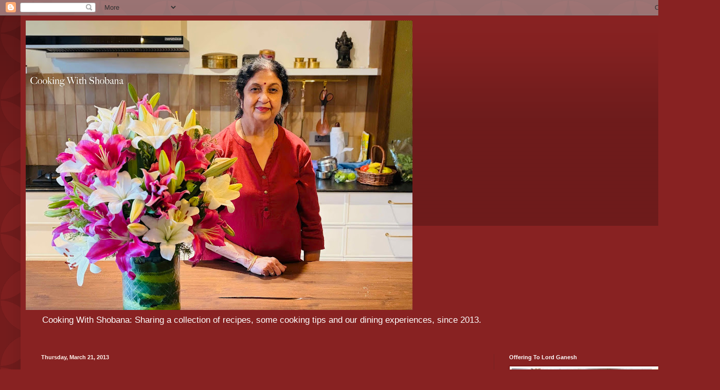

--- FILE ---
content_type: text/html; charset=UTF-8
request_url: https://www.cookingwithshobana.com/2013/03/bharwan-bhindi.html
body_size: 22185
content:
<!DOCTYPE html>
<html class='v2' dir='ltr' lang='en'>
<head>
<link href='https://www.blogger.com/static/v1/widgets/335934321-css_bundle_v2.css' rel='stylesheet' type='text/css'/>
<meta content='width=1100' name='viewport'/>
<meta content='text/html; charset=UTF-8' http-equiv='Content-Type'/>
<meta content='blogger' name='generator'/>
<link href='https://www.cookingwithshobana.com/favicon.ico' rel='icon' type='image/x-icon'/>
<link href='https://www.cookingwithshobana.com/2013/03/bharwan-bhindi.html' rel='canonical'/>
<link rel="alternate" type="application/atom+xml" title="Cooking With Shobana  - Atom" href="https://www.cookingwithshobana.com/feeds/posts/default" />
<link rel="alternate" type="application/rss+xml" title="Cooking With Shobana  - RSS" href="https://www.cookingwithshobana.com/feeds/posts/default?alt=rss" />
<link rel="service.post" type="application/atom+xml" title="Cooking With Shobana  - Atom" href="https://www.blogger.com/feeds/2089538963686526370/posts/default" />

<link rel="alternate" type="application/atom+xml" title="Cooking With Shobana  - Atom" href="https://www.cookingwithshobana.com/feeds/2983301220225543612/comments/default" />
<!--Can't find substitution for tag [blog.ieCssRetrofitLinks]-->
<link href='https://blogger.googleusercontent.com/img/b/R29vZ2xl/AVvXsEjj2XoJrU91fiazwdYx5YNkb4gMFf1hGE4z2RG0BXpwMLEh2V6cmMUSnoR39gmjCG2v0fgIINggolf8bE-ZY6_BjPSh6njWbCnVcoAGQyYVGihIwhKmj96BwITI1w8HnOklUtinJQm-ATG1/s640/Bharwan+Bhindi+B+and+A+%25281%2529.jpg' rel='image_src'/>
<meta content='https://www.cookingwithshobana.com/2013/03/bharwan-bhindi.html' property='og:url'/>
<meta content='BHARWAN BHINDI' property='og:title'/>
<meta content='Building and maintaining this cooking blog is both my passion and my hobby .' property='og:description'/>
<meta content='https://blogger.googleusercontent.com/img/b/R29vZ2xl/AVvXsEjj2XoJrU91fiazwdYx5YNkb4gMFf1hGE4z2RG0BXpwMLEh2V6cmMUSnoR39gmjCG2v0fgIINggolf8bE-ZY6_BjPSh6njWbCnVcoAGQyYVGihIwhKmj96BwITI1w8HnOklUtinJQm-ATG1/w1200-h630-p-k-no-nu/Bharwan+Bhindi+B+and+A+%25281%2529.jpg' property='og:image'/>
<title>Cooking With Shobana : BHARWAN BHINDI</title>
<style id='page-skin-1' type='text/css'><!--
/*
-----------------------------------------------
Blogger Template Style
Name:     Simple
Designer: Blogger
URL:      www.blogger.com
----------------------------------------------- */
/* Content
----------------------------------------------- */
body {
font: normal normal 12px Arial, Tahoma, Helvetica, FreeSans, sans-serif;
color: #fff5ee;
background: #882222 url(//themes.googleusercontent.com/image?id=0BwVBOzw_-hbMODkzNDVjYTEtYzNiYi00YjRkLThkZjAtOGM0MGI5NzRhZjM4) repeat scroll top left;
padding: 0 40px 40px 40px;
}
html body .region-inner {
min-width: 0;
max-width: 100%;
width: auto;
}
h2 {
font-size: 22px;
}
a:link {
text-decoration:none;
color: #ffffcc;
}
a:visited {
text-decoration:none;
color: #ddbb99;
}
a:hover {
text-decoration:underline;
color: #ffffff;
}
.body-fauxcolumn-outer .fauxcolumn-inner {
background: transparent none repeat scroll top left;
_background-image: none;
}
.body-fauxcolumn-outer .cap-top {
position: absolute;
z-index: 1;
height: 400px;
width: 100%;
}
.body-fauxcolumn-outer .cap-top .cap-left {
width: 100%;
background: transparent url(//www.blogblog.com/1kt/simple/gradients_deep.png) repeat-x scroll top left;
_background-image: none;
}
.content-outer {
-moz-box-shadow: 0 0 40px rgba(0, 0, 0, .15);
-webkit-box-shadow: 0 0 5px rgba(0, 0, 0, .15);
-goog-ms-box-shadow: 0 0 10px #333333;
box-shadow: 0 0 40px rgba(0, 0, 0, .15);
margin-bottom: 1px;
}
.content-inner {
padding: 10px 10px;
}
.content-inner {
background-color: #882222;
}
/* Header
----------------------------------------------- */
.header-outer {
background: transparent url(//www.blogblog.com/1kt/simple/gradients_deep.png) repeat-x scroll 0 -400px;
_background-image: none;
}
.Header h1 {
font: normal normal 60px Georgia, Utopia, 'Palatino Linotype', Palatino, serif;
color: #ffffff;
text-shadow: -1px -1px 1px rgba(0, 0, 0, .2);
}
.Header h1 a {
color: #ffffff;
}
.Header .description {
font-size: 140%;
color: #ffffff;
}
.header-inner .Header .titlewrapper {
padding: 22px 30px;
}
.header-inner .Header .descriptionwrapper {
padding: 0 30px;
}
/* Tabs
----------------------------------------------- */
.tabs-inner .section:first-child {
border-top: 0 solid #772222;
}
.tabs-inner .section:first-child ul {
margin-top: -0;
border-top: 0 solid #772222;
border-left: 0 solid #772222;
border-right: 0 solid #772222;
}
.tabs-inner .widget ul {
background: #662222 none repeat-x scroll 0 -800px;
_background-image: none;
border-bottom: 1px solid #772222;
margin-top: 1px;
margin-left: -30px;
margin-right: -30px;
}
.tabs-inner .widget li a {
display: inline-block;
padding: .6em 1em;
font: normal normal 14px Arial, Tahoma, Helvetica, FreeSans, sans-serif;
color: #ffffcc;
border-left: 1px solid #882222;
border-right: 0 solid #772222;
}
.tabs-inner .widget li:first-child a {
border-left: none;
}
.tabs-inner .widget li.selected a, .tabs-inner .widget li a:hover {
color: #ffffff;
background-color: #552222;
text-decoration: none;
}
/* Columns
----------------------------------------------- */
.main-outer {
border-top: 0 solid #772222;
}
.fauxcolumn-left-outer .fauxcolumn-inner {
border-right: 1px solid #772222;
}
.fauxcolumn-right-outer .fauxcolumn-inner {
border-left: 1px solid #772222;
}
/* Headings
----------------------------------------------- */
div.widget > h2,
div.widget h2.title {
margin: 0 0 1em 0;
font: normal bold 11px Arial, Tahoma, Helvetica, FreeSans, sans-serif;
color: #ffffff;
}
/* Widgets
----------------------------------------------- */
.widget .zippy {
color: #999999;
text-shadow: 2px 2px 1px rgba(0, 0, 0, .1);
}
.widget .popular-posts ul {
list-style: none;
}
/* Posts
----------------------------------------------- */
h2.date-header {
font: normal bold 11px Arial, Tahoma, Helvetica, FreeSans, sans-serif;
}
.date-header span {
background-color: transparent;
color: #fff5ee;
padding: inherit;
letter-spacing: inherit;
margin: inherit;
}
.main-inner {
padding-top: 30px;
padding-bottom: 30px;
}
.main-inner .column-center-inner {
padding: 0 15px;
}
.main-inner .column-center-inner .section {
margin: 0 15px;
}
.post {
margin: 0 0 25px 0;
}
h3.post-title, .comments h4 {
font: normal normal 22px Arial, Tahoma, Helvetica, FreeSans, sans-serif;
margin: .75em 0 0;
}
.post-body {
font-size: 110%;
line-height: 1.4;
position: relative;
}
.post-body img, .post-body .tr-caption-container, .Profile img, .Image img,
.BlogList .item-thumbnail img {
padding: 4px;
background: #ffffff;
border: 1px solid #660000;
-moz-box-shadow: 1px 1px 5px rgba(0, 0, 0, .1);
-webkit-box-shadow: 1px 1px 5px rgba(0, 0, 0, .1);
box-shadow: 1px 1px 5px rgba(0, 0, 0, .1);
}
.post-body img, .post-body .tr-caption-container {
padding: 8px;
}
.post-body .tr-caption-container {
color: #333333;
}
.post-body .tr-caption-container img {
padding: 0;
background: transparent;
border: none;
-moz-box-shadow: 0 0 0 rgba(0, 0, 0, .1);
-webkit-box-shadow: 0 0 0 rgba(0, 0, 0, .1);
box-shadow: 0 0 0 rgba(0, 0, 0, .1);
}
.post-header {
margin: 0 0 1.5em;
line-height: 1.6;
font-size: 90%;
}
.post-footer {
margin: 20px -2px 0;
padding: 5px 10px;
color: #eeddcc;
background-color: #772222;
border-bottom: 1px solid transparent;
line-height: 1.6;
font-size: 90%;
}
#comments .comment-author {
padding-top: 1.5em;
border-top: 1px solid #772222;
background-position: 0 1.5em;
}
#comments .comment-author:first-child {
padding-top: 0;
border-top: none;
}
.avatar-image-container {
margin: .2em 0 0;
}
#comments .avatar-image-container img {
border: 1px solid #660000;
}
/* Comments
----------------------------------------------- */
.comments .comments-content .icon.blog-author {
background-repeat: no-repeat;
background-image: url([data-uri]);
}
.comments .comments-content .loadmore a {
border-top: 1px solid #999999;
border-bottom: 1px solid #999999;
}
.comments .comment-thread.inline-thread {
background-color: #772222;
}
.comments .continue {
border-top: 2px solid #999999;
}
/* Accents
---------------------------------------------- */
.section-columns td.columns-cell {
border-left: 1px solid #772222;
}
.blog-pager {
background: transparent none no-repeat scroll top center;
}
.blog-pager-older-link, .home-link,
.blog-pager-newer-link {
background-color: #882222;
padding: 5px;
}
.footer-outer {
border-top: 0 dashed #bbbbbb;
}
/* Mobile
----------------------------------------------- */
body.mobile  {
background-size: auto;
}
.mobile .body-fauxcolumn-outer {
background: transparent none repeat scroll top left;
}
.mobile .body-fauxcolumn-outer .cap-top {
background-size: 100% auto;
}
.mobile .content-outer {
-webkit-box-shadow: 0 0 3px rgba(0, 0, 0, .15);
box-shadow: 0 0 3px rgba(0, 0, 0, .15);
}
.mobile .tabs-inner .widget ul {
margin-left: 0;
margin-right: 0;
}
.mobile .post {
margin: 0;
}
.mobile .main-inner .column-center-inner .section {
margin: 0;
}
.mobile .date-header span {
padding: 0.1em 10px;
margin: 0 -10px;
}
.mobile h3.post-title {
margin: 0;
}
.mobile .blog-pager {
background: transparent none no-repeat scroll top center;
}
.mobile .footer-outer {
border-top: none;
}
.mobile .main-inner, .mobile .footer-inner {
background-color: #882222;
}
.mobile-index-contents {
color: #fff5ee;
}
.mobile-link-button {
background-color: #ffffcc;
}
.mobile-link-button a:link, .mobile-link-button a:visited {
color: #882222;
}
.mobile .tabs-inner .section:first-child {
border-top: none;
}
.mobile .tabs-inner .PageList .widget-content {
background-color: #552222;
color: #ffffff;
border-top: 1px solid #772222;
border-bottom: 1px solid #772222;
}
.mobile .tabs-inner .PageList .widget-content .pagelist-arrow {
border-left: 1px solid #772222;
}

--></style>
<style id='template-skin-1' type='text/css'><!--
body {
min-width: 1320px;
}
.content-outer, .content-fauxcolumn-outer, .region-inner {
min-width: 1320px;
max-width: 1320px;
_width: 1320px;
}
.main-inner .columns {
padding-left: 0px;
padding-right: 390px;
}
.main-inner .fauxcolumn-center-outer {
left: 0px;
right: 390px;
/* IE6 does not respect left and right together */
_width: expression(this.parentNode.offsetWidth -
parseInt("0px") -
parseInt("390px") + 'px');
}
.main-inner .fauxcolumn-left-outer {
width: 0px;
}
.main-inner .fauxcolumn-right-outer {
width: 390px;
}
.main-inner .column-left-outer {
width: 0px;
right: 100%;
margin-left: -0px;
}
.main-inner .column-right-outer {
width: 390px;
margin-right: -390px;
}
#layout {
min-width: 0;
}
#layout .content-outer {
min-width: 0;
width: 800px;
}
#layout .region-inner {
min-width: 0;
width: auto;
}
body#layout div.add_widget {
padding: 8px;
}
body#layout div.add_widget a {
margin-left: 32px;
}
--></style>
<style>
    body {background-image:url(\/\/themes.googleusercontent.com\/image?id=0BwVBOzw_-hbMODkzNDVjYTEtYzNiYi00YjRkLThkZjAtOGM0MGI5NzRhZjM4);}
    
@media (max-width: 200px) { body {background-image:url(\/\/themes.googleusercontent.com\/image?id=0BwVBOzw_-hbMODkzNDVjYTEtYzNiYi00YjRkLThkZjAtOGM0MGI5NzRhZjM4&options=w200);}}
@media (max-width: 400px) and (min-width: 201px) { body {background-image:url(\/\/themes.googleusercontent.com\/image?id=0BwVBOzw_-hbMODkzNDVjYTEtYzNiYi00YjRkLThkZjAtOGM0MGI5NzRhZjM4&options=w400);}}
@media (max-width: 800px) and (min-width: 401px) { body {background-image:url(\/\/themes.googleusercontent.com\/image?id=0BwVBOzw_-hbMODkzNDVjYTEtYzNiYi00YjRkLThkZjAtOGM0MGI5NzRhZjM4&options=w800);}}
@media (max-width: 1200px) and (min-width: 801px) { body {background-image:url(\/\/themes.googleusercontent.com\/image?id=0BwVBOzw_-hbMODkzNDVjYTEtYzNiYi00YjRkLThkZjAtOGM0MGI5NzRhZjM4&options=w1200);}}
/* Last tag covers anything over one higher than the previous max-size cap. */
@media (min-width: 1201px) { body {background-image:url(\/\/themes.googleusercontent.com\/image?id=0BwVBOzw_-hbMODkzNDVjYTEtYzNiYi00YjRkLThkZjAtOGM0MGI5NzRhZjM4&options=w1600);}}
  </style>
<script type='text/javascript'>
        (function(i,s,o,g,r,a,m){i['GoogleAnalyticsObject']=r;i[r]=i[r]||function(){
        (i[r].q=i[r].q||[]).push(arguments)},i[r].l=1*new Date();a=s.createElement(o),
        m=s.getElementsByTagName(o)[0];a.async=1;a.src=g;m.parentNode.insertBefore(a,m)
        })(window,document,'script','https://www.google-analytics.com/analytics.js','ga');
        ga('create', 'UA-77662921-1', 'auto', 'blogger');
        ga('blogger.send', 'pageview');
      </script>
<link href='https://www.blogger.com/dyn-css/authorization.css?targetBlogID=2089538963686526370&amp;zx=58716982-bcf5-4c83-b20c-c0a1b290841c' media='none' onload='if(media!=&#39;all&#39;)media=&#39;all&#39;' rel='stylesheet'/><noscript><link href='https://www.blogger.com/dyn-css/authorization.css?targetBlogID=2089538963686526370&amp;zx=58716982-bcf5-4c83-b20c-c0a1b290841c' rel='stylesheet'/></noscript>
<meta name='google-adsense-platform-account' content='ca-host-pub-1556223355139109'/>
<meta name='google-adsense-platform-domain' content='blogspot.com'/>

</head>
<body class='loading variant-deep'>
<div class='navbar section' id='navbar' name='Navbar'><div class='widget Navbar' data-version='1' id='Navbar1'><script type="text/javascript">
    function setAttributeOnload(object, attribute, val) {
      if(window.addEventListener) {
        window.addEventListener('load',
          function(){ object[attribute] = val; }, false);
      } else {
        window.attachEvent('onload', function(){ object[attribute] = val; });
      }
    }
  </script>
<div id="navbar-iframe-container"></div>
<script type="text/javascript" src="https://apis.google.com/js/platform.js"></script>
<script type="text/javascript">
      gapi.load("gapi.iframes:gapi.iframes.style.bubble", function() {
        if (gapi.iframes && gapi.iframes.getContext) {
          gapi.iframes.getContext().openChild({
              url: 'https://www.blogger.com/navbar/2089538963686526370?po\x3d2983301220225543612\x26origin\x3dhttps://www.cookingwithshobana.com',
              where: document.getElementById("navbar-iframe-container"),
              id: "navbar-iframe"
          });
        }
      });
    </script><script type="text/javascript">
(function() {
var script = document.createElement('script');
script.type = 'text/javascript';
script.src = '//pagead2.googlesyndication.com/pagead/js/google_top_exp.js';
var head = document.getElementsByTagName('head')[0];
if (head) {
head.appendChild(script);
}})();
</script>
</div></div>
<div class='body-fauxcolumns'>
<div class='fauxcolumn-outer body-fauxcolumn-outer'>
<div class='cap-top'>
<div class='cap-left'></div>
<div class='cap-right'></div>
</div>
<div class='fauxborder-left'>
<div class='fauxborder-right'></div>
<div class='fauxcolumn-inner'>
</div>
</div>
<div class='cap-bottom'>
<div class='cap-left'></div>
<div class='cap-right'></div>
</div>
</div>
</div>
<div class='content'>
<div class='content-fauxcolumns'>
<div class='fauxcolumn-outer content-fauxcolumn-outer'>
<div class='cap-top'>
<div class='cap-left'></div>
<div class='cap-right'></div>
</div>
<div class='fauxborder-left'>
<div class='fauxborder-right'></div>
<div class='fauxcolumn-inner'>
</div>
</div>
<div class='cap-bottom'>
<div class='cap-left'></div>
<div class='cap-right'></div>
</div>
</div>
</div>
<div class='content-outer'>
<div class='content-cap-top cap-top'>
<div class='cap-left'></div>
<div class='cap-right'></div>
</div>
<div class='fauxborder-left content-fauxborder-left'>
<div class='fauxborder-right content-fauxborder-right'></div>
<div class='content-inner'>
<header>
<div class='header-outer'>
<div class='header-cap-top cap-top'>
<div class='cap-left'></div>
<div class='cap-right'></div>
</div>
<div class='fauxborder-left header-fauxborder-left'>
<div class='fauxborder-right header-fauxborder-right'></div>
<div class='region-inner header-inner'>
<div class='header section' id='header' name='Header'><div class='widget Header' data-version='1' id='Header1'>
<div id='header-inner'>
<a href='https://www.cookingwithshobana.com/' style='display: block'>
<img alt='Cooking With Shobana ' height='564px; ' id='Header1_headerimg' src='https://blogger.googleusercontent.com/img/a/AVvXsEhJEqjS1q5pLJazrhWfzmbetSUUBNP2cXhgrmcqQKG9V9PFmNcRZri9ZvV0tvu5epRSLLdIMmniYp0U0XnKE0Qxc6BVcZAR82FOSrv11hpaamuUoWbFi2FYYAqdWS767xyPQmrDpJMKgvs5fF4cgUGCk75uHmykWxDwqhIxHv_uWb9sUCbDNJECE_49Ex0=s752' style='display: block' width='752px; '/>
</a>
<div class='descriptionwrapper'>
<p class='description'><span>Cooking With Shobana: Sharing a collection of recipes, some cooking tips and our dining experiences, since 2013. </span></p>
</div>
</div>
</div></div>
</div>
</div>
<div class='header-cap-bottom cap-bottom'>
<div class='cap-left'></div>
<div class='cap-right'></div>
</div>
</div>
</header>
<div class='tabs-outer'>
<div class='tabs-cap-top cap-top'>
<div class='cap-left'></div>
<div class='cap-right'></div>
</div>
<div class='fauxborder-left tabs-fauxborder-left'>
<div class='fauxborder-right tabs-fauxborder-right'></div>
<div class='region-inner tabs-inner'>
<div class='tabs no-items section' id='crosscol' name='Cross-Column'></div>
<div class='tabs no-items section' id='crosscol-overflow' name='Cross-Column 2'></div>
</div>
</div>
<div class='tabs-cap-bottom cap-bottom'>
<div class='cap-left'></div>
<div class='cap-right'></div>
</div>
</div>
<div class='main-outer'>
<div class='main-cap-top cap-top'>
<div class='cap-left'></div>
<div class='cap-right'></div>
</div>
<div class='fauxborder-left main-fauxborder-left'>
<div class='fauxborder-right main-fauxborder-right'></div>
<div class='region-inner main-inner'>
<div class='columns fauxcolumns'>
<div class='fauxcolumn-outer fauxcolumn-center-outer'>
<div class='cap-top'>
<div class='cap-left'></div>
<div class='cap-right'></div>
</div>
<div class='fauxborder-left'>
<div class='fauxborder-right'></div>
<div class='fauxcolumn-inner'>
</div>
</div>
<div class='cap-bottom'>
<div class='cap-left'></div>
<div class='cap-right'></div>
</div>
</div>
<div class='fauxcolumn-outer fauxcolumn-left-outer'>
<div class='cap-top'>
<div class='cap-left'></div>
<div class='cap-right'></div>
</div>
<div class='fauxborder-left'>
<div class='fauxborder-right'></div>
<div class='fauxcolumn-inner'>
</div>
</div>
<div class='cap-bottom'>
<div class='cap-left'></div>
<div class='cap-right'></div>
</div>
</div>
<div class='fauxcolumn-outer fauxcolumn-right-outer'>
<div class='cap-top'>
<div class='cap-left'></div>
<div class='cap-right'></div>
</div>
<div class='fauxborder-left'>
<div class='fauxborder-right'></div>
<div class='fauxcolumn-inner'>
</div>
</div>
<div class='cap-bottom'>
<div class='cap-left'></div>
<div class='cap-right'></div>
</div>
</div>
<!-- corrects IE6 width calculation -->
<div class='columns-inner'>
<div class='column-center-outer'>
<div class='column-center-inner'>
<div class='main section' id='main' name='Main'><div class='widget Blog' data-version='1' id='Blog1'>
<div class='blog-posts hfeed'>

          <div class="date-outer">
        
<h2 class='date-header'><span>Thursday, March 21, 2013</span></h2>

          <div class="date-posts">
        
<div class='post-outer'>
<div class='post hentry uncustomized-post-template' itemprop='blogPost' itemscope='itemscope' itemtype='http://schema.org/BlogPosting'>
<meta content='https://blogger.googleusercontent.com/img/b/R29vZ2xl/AVvXsEjj2XoJrU91fiazwdYx5YNkb4gMFf1hGE4z2RG0BXpwMLEh2V6cmMUSnoR39gmjCG2v0fgIINggolf8bE-ZY6_BjPSh6njWbCnVcoAGQyYVGihIwhKmj96BwITI1w8HnOklUtinJQm-ATG1/s640/Bharwan+Bhindi+B+and+A+%25281%2529.jpg' itemprop='image_url'/>
<meta content='2089538963686526370' itemprop='blogId'/>
<meta content='2983301220225543612' itemprop='postId'/>
<a name='2983301220225543612'></a>
<h3 class='post-title entry-title' itemprop='name'>
BHARWAN BHINDI
</h3>
<div class='post-header'>
<div class='post-header-line-1'></div>
</div>
<div class='post-body entry-content' id='post-body-2983301220225543612' itemprop='description articleBody'>
<div dir="ltr" style="text-align: left;" trbidi="on">
<br />
<i><b><span class="userContent"><span class="userContent">BHARWAN BHINDI:&nbsp;</span></span></b></i><br />
<br />
<span class="userContent">A dish made of Okra/Lady's fingers</span><br />
<span class="userContent"><br /></span>
<span class="userContent">While "Bhindi" is commonly known as Okra in the US, in India it is more popularly called "lady's fingers." The first thought that comes to my mind as I present this dish is how different the vegetable looks before and after it is&nbsp;cooked&nbsp; This is one recipe where I often feel the picture of the "before" looks far more attractive than the "after"!</span><br />
<span class="userContent"><br /></span>
<span class="userContent">What I particularly like about this dish is the tangy flavour we get by adding dry mango powder or " amchur."</span><br />
<span class="userContent"><br /></span>
<span class="userContent">This delicious dish is adapted from&nbsp;<a href="http://www.sanjeevkapoor.com/recipe/Bharwan-Bhindi.html">Master Chef Sanjeev Kapoor.</a></span><br />
<span class="userContent"><br /></span>
<span class="userContent">Tips:&nbsp;</span><br />
<br />
<ul style="text-align: left;">
<li>Make sure that the lady's fingers used are tender</li>
<li>Adjust spice levels as per your taste.</li>
</ul>
<br />
<div class="separator" style="clear: both; text-align: center;">
<a href="https://blogger.googleusercontent.com/img/b/R29vZ2xl/AVvXsEjj2XoJrU91fiazwdYx5YNkb4gMFf1hGE4z2RG0BXpwMLEh2V6cmMUSnoR39gmjCG2v0fgIINggolf8bE-ZY6_BjPSh6njWbCnVcoAGQyYVGihIwhKmj96BwITI1w8HnOklUtinJQm-ATG1/s1600/Bharwan+Bhindi+B+and+A+%25281%2529.jpg" imageanchor="1" style="margin-left: 1em; margin-right: 1em;"><img border="0" data-original-height="1066" data-original-width="1600" height="426" src="https://blogger.googleusercontent.com/img/b/R29vZ2xl/AVvXsEjj2XoJrU91fiazwdYx5YNkb4gMFf1hGE4z2RG0BXpwMLEh2V6cmMUSnoR39gmjCG2v0fgIINggolf8bE-ZY6_BjPSh6njWbCnVcoAGQyYVGihIwhKmj96BwITI1w8HnOklUtinJQm-ATG1/s640/Bharwan+Bhindi+B+and+A+%25281%2529.jpg" width="640" /></a></div>
<span class="userContent"><br /></span>
<span class="userContent"><br /></span>
<span class="userContent">Note: Though the original recipe calls for the bhindi to be snipped at the ends, I have chosen to retain them.<br /> <br /><br /><br /> <i><b>Ingredients: </b></i></span><br />
<ul style="text-align: left;">
<li><span class="userContent">Lady's fingers (Bhindi), &nbsp;500 gms</span></li>
<li><span class="userContent">Onions, 4, medium sized</span></li>
<li><span class="userContent">Red Chilli Powder, 1 tbsp</span></li>
<li><span class="userContent">Coriander Powder, 2 tbsp</span></li>
<li><span class="userContent">Cumin Powder, 1 tbsp</span></li>
<li><span class="userContent">Dry Mango Powder, (Amchur Powder), 2 tbsp</span></li>
<li><span class="userContent">Turmeric Powder, 1 tsp</span></li>
<li><span class="userContent"><i><b>S</b></i><span class="text_exposed_show">alt to taste</span></span></li>
<li><span class="userContent">Oil, 2 tbsp&nbsp;</span></li>
</ul>
<br />
<span class="userContent"><span class="text_exposed_show"> <i><b>Method:&nbsp;</b></i></span></span><br />
<span class="userContent"><span class="text_exposed_show"><b><i><br /></i></b>
 Wash the lady's fingers and pat them dry completely. Slit lengthwise and keep aside.</span></span><br />
<span class="userContent"><span class="text_exposed_show">Peel,
 wash and make thin slices of the onions.</span></span><br />
<span class="userContent"><span class="text_exposed_show">In a bowl, mix well the red chilli powder, coriander powder, cumin powder, dry mango powder, turmeric powder, and salt</span></span><br />
<span class="userContent"><span class="text_exposed_show">Now stuff the slit lady's fingers individually with this mixture of spices/masala. Keep aside the remaining masala.</span></span><br />
Heat oil in a thick-bottomed kadai. Add sliced onions and cook for 1/2 minute. Add stuffed lady&#8217;s 
fingers and mix.<br />
Cook covered on low heat for 5 minutes stirring from time to time.<br />
When the lady's fingers are almost cooked, add the remaining masala and mix well.<br />
Cover and cook till done.<br />
<span class="userContent"><span class="text_exposed_show">Serve hot garnished with onion rings.</span></span><br />
<br />
<div class="separator" style="clear: both; text-align: center;">
<a href="https://blogger.googleusercontent.com/img/b/R29vZ2xl/AVvXsEjWpm8DBnMOwEDT06nY_iN7xfr2lkTKldju28FPTB3dwk6Qbcd70j7rGxt50-MLgAr9AfKx2j9nWuNqLyNIk2OEq7W8jgPylnmugN1DK9abdnwC_6UPw1dq9kkUEmmBXp5HMv03R5Rdjqmp/s1600/Bharwan+Bhindi-002.jpg" imageanchor="1" style="margin-left: 1em; margin-right: 1em;"><img border="0" height="425" src="https://blogger.googleusercontent.com/img/b/R29vZ2xl/AVvXsEjWpm8DBnMOwEDT06nY_iN7xfr2lkTKldju28FPTB3dwk6Qbcd70j7rGxt50-MLgAr9AfKx2j9nWuNqLyNIk2OEq7W8jgPylnmugN1DK9abdnwC_6UPw1dq9kkUEmmBXp5HMv03R5Rdjqmp/s1600/Bharwan+Bhindi-002.jpg" width="640" /></a></div>
<br />
<br />
<br />
<br />
<br />
<div class="separator" style="clear: both; text-align: center;">
</div>
</div>
<div style='clear: both;'></div>
</div>
<div class='post-footer'>
<div class='post-footer-line post-footer-line-1'>
<span class='post-author vcard'>
Posted by
<span class='fn' itemprop='author' itemscope='itemscope' itemtype='http://schema.org/Person'>
<meta content='https://www.blogger.com/profile/06883434079767758921' itemprop='url'/>
<a class='g-profile' href='https://www.blogger.com/profile/06883434079767758921' rel='author' title='author profile'>
<span itemprop='name'>Shobana Rao</span>
</a>
</span>
</span>
<span class='post-timestamp'>
at
<meta content='https://www.cookingwithshobana.com/2013/03/bharwan-bhindi.html' itemprop='url'/>
<a class='timestamp-link' href='https://www.cookingwithshobana.com/2013/03/bharwan-bhindi.html' rel='bookmark' title='permanent link'><abbr class='published' itemprop='datePublished' title='2013-03-21T23:39:00+05:30'>11:39 PM</abbr></a>
</span>
<span class='post-comment-link'>
</span>
<span class='post-icons'>
<span class='item-control blog-admin pid-1137228663'>
<a href='https://www.blogger.com/post-edit.g?blogID=2089538963686526370&postID=2983301220225543612&from=pencil' title='Edit Post'>
<img alt='' class='icon-action' height='18' src='https://resources.blogblog.com/img/icon18_edit_allbkg.gif' width='18'/>
</a>
</span>
</span>
<div class='post-share-buttons goog-inline-block'>
<a class='goog-inline-block share-button sb-email' href='https://www.blogger.com/share-post.g?blogID=2089538963686526370&postID=2983301220225543612&target=email' target='_blank' title='Email This'><span class='share-button-link-text'>Email This</span></a><a class='goog-inline-block share-button sb-blog' href='https://www.blogger.com/share-post.g?blogID=2089538963686526370&postID=2983301220225543612&target=blog' onclick='window.open(this.href, "_blank", "height=270,width=475"); return false;' target='_blank' title='BlogThis!'><span class='share-button-link-text'>BlogThis!</span></a><a class='goog-inline-block share-button sb-twitter' href='https://www.blogger.com/share-post.g?blogID=2089538963686526370&postID=2983301220225543612&target=twitter' target='_blank' title='Share to X'><span class='share-button-link-text'>Share to X</span></a><a class='goog-inline-block share-button sb-facebook' href='https://www.blogger.com/share-post.g?blogID=2089538963686526370&postID=2983301220225543612&target=facebook' onclick='window.open(this.href, "_blank", "height=430,width=640"); return false;' target='_blank' title='Share to Facebook'><span class='share-button-link-text'>Share to Facebook</span></a><a class='goog-inline-block share-button sb-pinterest' href='https://www.blogger.com/share-post.g?blogID=2089538963686526370&postID=2983301220225543612&target=pinterest' target='_blank' title='Share to Pinterest'><span class='share-button-link-text'>Share to Pinterest</span></a>
</div>
</div>
<div class='post-footer-line post-footer-line-2'>
<span class='post-labels'>
Labels:
<a href='https://www.cookingwithshobana.com/search/label/For%20Lunch%20or%20Dinner' rel='tag'>For Lunch or Dinner</a>,
<a href='https://www.cookingwithshobana.com/search/label/Lady%27s%20Fingers' rel='tag'>Lady&#39;s Fingers</a>
</span>
</div>
<div class='post-footer-line post-footer-line-3'>
<span class='post-location'>
</span>
</div>
</div>
</div>
<div class='comments' id='comments'>
<a name='comments'></a>
<h4>3 comments:</h4>
<div class='comments-content'>
<script async='async' src='' type='text/javascript'></script>
<script type='text/javascript'>
    (function() {
      var items = null;
      var msgs = null;
      var config = {};

// <![CDATA[
      var cursor = null;
      if (items && items.length > 0) {
        cursor = parseInt(items[items.length - 1].timestamp) + 1;
      }

      var bodyFromEntry = function(entry) {
        var text = (entry &&
                    ((entry.content && entry.content.$t) ||
                     (entry.summary && entry.summary.$t))) ||
            '';
        if (entry && entry.gd$extendedProperty) {
          for (var k in entry.gd$extendedProperty) {
            if (entry.gd$extendedProperty[k].name == 'blogger.contentRemoved') {
              return '<span class="deleted-comment">' + text + '</span>';
            }
          }
        }
        return text;
      }

      var parse = function(data) {
        cursor = null;
        var comments = [];
        if (data && data.feed && data.feed.entry) {
          for (var i = 0, entry; entry = data.feed.entry[i]; i++) {
            var comment = {};
            // comment ID, parsed out of the original id format
            var id = /blog-(\d+).post-(\d+)/.exec(entry.id.$t);
            comment.id = id ? id[2] : null;
            comment.body = bodyFromEntry(entry);
            comment.timestamp = Date.parse(entry.published.$t) + '';
            if (entry.author && entry.author.constructor === Array) {
              var auth = entry.author[0];
              if (auth) {
                comment.author = {
                  name: (auth.name ? auth.name.$t : undefined),
                  profileUrl: (auth.uri ? auth.uri.$t : undefined),
                  avatarUrl: (auth.gd$image ? auth.gd$image.src : undefined)
                };
              }
            }
            if (entry.link) {
              if (entry.link[2]) {
                comment.link = comment.permalink = entry.link[2].href;
              }
              if (entry.link[3]) {
                var pid = /.*comments\/default\/(\d+)\?.*/.exec(entry.link[3].href);
                if (pid && pid[1]) {
                  comment.parentId = pid[1];
                }
              }
            }
            comment.deleteclass = 'item-control blog-admin';
            if (entry.gd$extendedProperty) {
              for (var k in entry.gd$extendedProperty) {
                if (entry.gd$extendedProperty[k].name == 'blogger.itemClass') {
                  comment.deleteclass += ' ' + entry.gd$extendedProperty[k].value;
                } else if (entry.gd$extendedProperty[k].name == 'blogger.displayTime') {
                  comment.displayTime = entry.gd$extendedProperty[k].value;
                }
              }
            }
            comments.push(comment);
          }
        }
        return comments;
      };

      var paginator = function(callback) {
        if (hasMore()) {
          var url = config.feed + '?alt=json&v=2&orderby=published&reverse=false&max-results=50';
          if (cursor) {
            url += '&published-min=' + new Date(cursor).toISOString();
          }
          window.bloggercomments = function(data) {
            var parsed = parse(data);
            cursor = parsed.length < 50 ? null
                : parseInt(parsed[parsed.length - 1].timestamp) + 1
            callback(parsed);
            window.bloggercomments = null;
          }
          url += '&callback=bloggercomments';
          var script = document.createElement('script');
          script.type = 'text/javascript';
          script.src = url;
          document.getElementsByTagName('head')[0].appendChild(script);
        }
      };
      var hasMore = function() {
        return !!cursor;
      };
      var getMeta = function(key, comment) {
        if ('iswriter' == key) {
          var matches = !!comment.author
              && comment.author.name == config.authorName
              && comment.author.profileUrl == config.authorUrl;
          return matches ? 'true' : '';
        } else if ('deletelink' == key) {
          return config.baseUri + '/comment/delete/'
               + config.blogId + '/' + comment.id;
        } else if ('deleteclass' == key) {
          return comment.deleteclass;
        }
        return '';
      };

      var replybox = null;
      var replyUrlParts = null;
      var replyParent = undefined;

      var onReply = function(commentId, domId) {
        if (replybox == null) {
          // lazily cache replybox, and adjust to suit this style:
          replybox = document.getElementById('comment-editor');
          if (replybox != null) {
            replybox.height = '250px';
            replybox.style.display = 'block';
            replyUrlParts = replybox.src.split('#');
          }
        }
        if (replybox && (commentId !== replyParent)) {
          replybox.src = '';
          document.getElementById(domId).insertBefore(replybox, null);
          replybox.src = replyUrlParts[0]
              + (commentId ? '&parentID=' + commentId : '')
              + '#' + replyUrlParts[1];
          replyParent = commentId;
        }
      };

      var hash = (window.location.hash || '#').substring(1);
      var startThread, targetComment;
      if (/^comment-form_/.test(hash)) {
        startThread = hash.substring('comment-form_'.length);
      } else if (/^c[0-9]+$/.test(hash)) {
        targetComment = hash.substring(1);
      }

      // Configure commenting API:
      var configJso = {
        'maxDepth': config.maxThreadDepth
      };
      var provider = {
        'id': config.postId,
        'data': items,
        'loadNext': paginator,
        'hasMore': hasMore,
        'getMeta': getMeta,
        'onReply': onReply,
        'rendered': true,
        'initComment': targetComment,
        'initReplyThread': startThread,
        'config': configJso,
        'messages': msgs
      };

      var render = function() {
        if (window.goog && window.goog.comments) {
          var holder = document.getElementById('comment-holder');
          window.goog.comments.render(holder, provider);
        }
      };

      // render now, or queue to render when library loads:
      if (window.goog && window.goog.comments) {
        render();
      } else {
        window.goog = window.goog || {};
        window.goog.comments = window.goog.comments || {};
        window.goog.comments.loadQueue = window.goog.comments.loadQueue || [];
        window.goog.comments.loadQueue.push(render);
      }
    })();
// ]]>
  </script>
<div id='comment-holder'>
<div class="comment-thread toplevel-thread"><ol id="top-ra"><li class="comment" id="c7083792822919931489"><div class="avatar-image-container"><img src="//resources.blogblog.com/img/blank.gif" alt=""/></div><div class="comment-block"><div class="comment-header"><cite class="user">Anonymous</cite><span class="icon user "></span><span class="datetime secondary-text"><a rel="nofollow" href="https://www.cookingwithshobana.com/2013/03/bharwan-bhindi.html?showComment=1672745294059#c7083792822919931489">January 3, 2023 at 4:58&#8239;PM</a></span></div><p class="comment-content">Very easy and healthy recipe. Thanks.</p><span class="comment-actions secondary-text"><a class="comment-reply" target="_self" data-comment-id="7083792822919931489">Reply</a><span class="item-control blog-admin blog-admin pid-1511057301"><a target="_self" href="https://www.blogger.com/comment/delete/2089538963686526370/7083792822919931489">Delete</a></span></span></div><div class="comment-replies"><div id="c7083792822919931489-rt" class="comment-thread inline-thread hidden"><span class="thread-toggle thread-expanded"><span class="thread-arrow"></span><span class="thread-count"><a target="_self">Replies</a></span></span><ol id="c7083792822919931489-ra" class="thread-chrome thread-expanded"><div></div><div id="c7083792822919931489-continue" class="continue"><a class="comment-reply" target="_self" data-comment-id="7083792822919931489">Reply</a></div></ol></div></div><div class="comment-replybox-single" id="c7083792822919931489-ce"></div></li><li class="comment" id="c3520915774493261251"><div class="avatar-image-container"><img src="//www.blogger.com/img/blogger_logo_round_35.png" alt=""/></div><div class="comment-block"><div class="comment-header"><cite class="user"><a href="https://www.blogger.com/profile/07117029487773178564" rel="nofollow">nims sharma</a></cite><span class="icon user "></span><span class="datetime secondary-text"><a rel="nofollow" href="https://www.cookingwithshobana.com/2013/03/bharwan-bhindi.html?showComment=1672927931810#c3520915774493261251">January 5, 2023 at 7:42&#8239;PM</a></span></div><p class="comment-content">yummy and easy</p><span class="comment-actions secondary-text"><a class="comment-reply" target="_self" data-comment-id="3520915774493261251">Reply</a><span class="item-control blog-admin blog-admin pid-1359358463"><a target="_self" href="https://www.blogger.com/comment/delete/2089538963686526370/3520915774493261251">Delete</a></span></span></div><div class="comment-replies"><div id="c3520915774493261251-rt" class="comment-thread inline-thread hidden"><span class="thread-toggle thread-expanded"><span class="thread-arrow"></span><span class="thread-count"><a target="_self">Replies</a></span></span><ol id="c3520915774493261251-ra" class="thread-chrome thread-expanded"><div></div><div id="c3520915774493261251-continue" class="continue"><a class="comment-reply" target="_self" data-comment-id="3520915774493261251">Reply</a></div></ol></div></div><div class="comment-replybox-single" id="c3520915774493261251-ce"></div></li><li class="comment" id="c6831264660922792147"><div class="avatar-image-container"><img src="//resources.blogblog.com/img/blank.gif" alt=""/></div><div class="comment-block"><div class="comment-header"><cite class="user"><a href="https://www.cookingwithshobana.com" rel="nofollow">Cooking With Shobana</a></cite><span class="icon user "></span><span class="datetime secondary-text"><a rel="nofollow" href="https://www.cookingwithshobana.com/2013/03/bharwan-bhindi.html?showComment=1673665397310#c6831264660922792147">January 14, 2023 at 8:33&#8239;AM</a></span></div><p class="comment-content">Thank you! </p><span class="comment-actions secondary-text"><a class="comment-reply" target="_self" data-comment-id="6831264660922792147">Reply</a><span class="item-control blog-admin blog-admin pid-1511057301"><a target="_self" href="https://www.blogger.com/comment/delete/2089538963686526370/6831264660922792147">Delete</a></span></span></div><div class="comment-replies"><div id="c6831264660922792147-rt" class="comment-thread inline-thread hidden"><span class="thread-toggle thread-expanded"><span class="thread-arrow"></span><span class="thread-count"><a target="_self">Replies</a></span></span><ol id="c6831264660922792147-ra" class="thread-chrome thread-expanded"><div></div><div id="c6831264660922792147-continue" class="continue"><a class="comment-reply" target="_self" data-comment-id="6831264660922792147">Reply</a></div></ol></div></div><div class="comment-replybox-single" id="c6831264660922792147-ce"></div></li></ol><div id="top-continue" class="continue"><a class="comment-reply" target="_self">Add comment</a></div><div class="comment-replybox-thread" id="top-ce"></div><div class="loadmore hidden" data-post-id="2983301220225543612"><a target="_self">Load more...</a></div></div>
</div>
</div>
<p class='comment-footer'>
<div class='comment-form'>
<a name='comment-form'></a>
<p>If you have liked this recipe, I would appreciate your leaving a comment. Thank you !</p>
<a href='https://www.blogger.com/comment/frame/2089538963686526370?po=2983301220225543612&hl=en&saa=85391&origin=https://www.cookingwithshobana.com' id='comment-editor-src'></a>
<iframe allowtransparency='true' class='blogger-iframe-colorize blogger-comment-from-post' frameborder='0' height='410px' id='comment-editor' name='comment-editor' src='' width='100%'></iframe>
<script src='https://www.blogger.com/static/v1/jsbin/2830521187-comment_from_post_iframe.js' type='text/javascript'></script>
<script type='text/javascript'>
      BLOG_CMT_createIframe('https://www.blogger.com/rpc_relay.html');
    </script>
</div>
</p>
<div id='backlinks-container'>
<div id='Blog1_backlinks-container'>
</div>
</div>
</div>
</div>

        </div></div>
      
</div>
<div class='blog-pager' id='blog-pager'>
<span id='blog-pager-newer-link'>
<a class='blog-pager-newer-link' href='https://www.cookingwithshobana.com/2013/03/egg-curry.html' id='Blog1_blog-pager-newer-link' title='Newer Post'>Newer Post</a>
</span>
<span id='blog-pager-older-link'>
<a class='blog-pager-older-link' href='https://www.cookingwithshobana.com/2013/03/orange-basundi.html' id='Blog1_blog-pager-older-link' title='Older Post'>Older Post</a>
</span>
<a class='home-link' href='https://www.cookingwithshobana.com/'>Home</a>
</div>
<div class='clear'></div>
<div class='post-feeds'>
<div class='feed-links'>
Subscribe to:
<a class='feed-link' href='https://www.cookingwithshobana.com/feeds/2983301220225543612/comments/default' target='_blank' type='application/atom+xml'>Post Comments (Atom)</a>
</div>
</div>
</div></div>
</div>
</div>
<div class='column-left-outer'>
<div class='column-left-inner'>
<aside>
</aside>
</div>
</div>
<div class='column-right-outer'>
<div class='column-right-inner'>
<aside>
<div class='sidebar section' id='sidebar-right-1'><div class='widget Image' data-version='1' id='Image4'>
<h2>Offering To Lord Ganesh</h2>
<div class='widget-content'>
<img alt='Offering To Lord Ganesh' height='726' id='Image4_img' src='https://blogger.googleusercontent.com/img/b/R29vZ2xl/AVvXsEgqoRVT4tHO_twqVu_b33-HttN02E9DiwAwmWOPxSZL1xzMlvkrZddtmO0c_u0YyG_N_e4gzGd9qb0QM6Ty7-bpRlffeEpffDfd01V6bzPPA-YuwepwMAUXISnFOoAmORKSF4XBVeJGwi46/s1600/Ganesh+Puja+1.JPG' width='382'/>
<br/>
<span class='caption'>Om Shri Ganeshaya Namaha</span>
</div>
<div class='clear'></div>
</div><div class='widget HTML' data-version='1' id='HTML17'>
<h2 class='title'>Awarded Top 100 Indian Food Blog</h2>
<div class='widget-content'>
<a href="http://blog.feedspot.com/indian_food_blogs/" title="Indian Food blogs"><img src="https://blog-cdn.feedspot.com/wp-content/uploads/2017/06/Indian-Food-transparent_216px-1.png" /></a>
</div>
<div class='clear'></div>
</div><div class='widget PageList' data-version='1' id='PageList1'>
<h2>Quick Links</h2>
<div class='widget-content'>
<ul>
<li>
<a href='https://www.cookingwithshobana.com/p/about.html'>About </a>
</li>
<li>
<a href='https://www.cookingwithshobana.com/'>Home</a>
</li>
<li>
<a href='https://www.cookingwithshobana.com/p/recipes-for-dessert-indian-sweets.html'>Recipes for Dessert, Cakes, &amp; Indian Sweets</a>
</li>
<li>
<a href='https://www.cookingwithshobana.com/p/recipes-for-breakfast.html'>Recipes For Breakfast</a>
</li>
<li>
<a href='https://www.cookingwithshobana.com/p/recipes-for-snacks.html'>Recipes for Snacks &amp; Starters</a>
</li>
<li>
<a href='https://www.cookingwithshobana.com/p/recipes-for-soups-salads.html'>Recipes for Soups &amp; Salads</a>
</li>
<li>
<a href='https://www.cookingwithshobana.com/p/recipes-for-lunch-or-dinner-amchi.html'>Recipes for Lunch or Dinner: Amchi Konkani</a>
</li>
<li>
<a href='https://www.cookingwithshobana.com/p/recipes-for-lunch-or-dinner-indian.html'>Recipes for Lunch or Dinner: Indian-Chinese</a>
</li>
<li>
<a href='https://www.cookingwithshobana.com/p/recipes-for-lunch-or-dinner.html'>Recipes for Lunch or Dinner : North Indian</a>
</li>
<li>
<a href='https://www.cookingwithshobana.com/p/recipes-for-lunch-or-dinner-south-indian.html'>Recipes for Lunch or Dinner: South Indian</a>
</li>
<li>
<a href='https://www.cookingwithshobana.com/p/recipes-for-chutneys-pickles.html'>Recipes for Chutneys, Pickles &amp; Condiments</a>
</li>
<li>
<a href='https://www.cookingwithshobana.com/p/beverages.html'>Recipes for Beverages</a>
</li>
<li>
<a href='https://www.cookingwithshobana.com/p/recipes-for-seafood.html'>Recipes for Seafood</a>
</li>
</ul>
<div class='clear'></div>
</div>
</div><div class='widget HTML' data-version='1' id='HTML2'>
<h2 class='title'>Facebook Badge</h2>
<div class='widget-content'>
<!-- Facebook Badge START --><a href="https://www.facebook.com/pages/Cooking-With-Shobana/326815477440237" target="_TOP" style="font-family: &quot;lucida grande&quot;,tahoma,verdana,arial,sans-serif; font-size: 11px; font-variant: normal; font-style: normal; font-weight: normal; color: #3B5998; text-decoration: none;" title="Cooking With Shobana">Cooking With Shobana</a><br/><a href="https://www.facebook.com/pages/Cooking-With-Shobana/326815477440237" target="_TOP" title="Cooking With Shobana"><img src="https://badge.facebook.com/badge/326815477440237.1057.1539516216.png" style="border: 0px;" /></a><br/><a href="https://www.facebook.com/advertising" target="_TOP" style="font-family: &quot;lucida grande&quot;,tahoma,verdana,arial,sans-serif; font-size: 11px; font-variant: normal; font-style: normal; font-weight: normal; color: #3B5998; text-decoration: none;" title="Make your own badge!">Promote Your Page Too</a><!-- Facebook Badge END -->
</div>
<div class='clear'></div>
</div><div class='widget Stats' data-version='1' id='Stats1'>
<h2>Total Pageviews</h2>
<div class='widget-content'>
<div id='Stats1_content' style='display: none;'>
<span class='counter-wrapper graph-counter-wrapper' id='Stats1_totalCount'>
</span>
<div class='clear'></div>
</div>
</div>
</div><div class='widget HTML' data-version='1' id='HTML12'>
<h2 class='title'>Search For A Recipe</h2>
<div class='widget-content'>
<div class="searchform">
<form method="get" id="searchform" action="/search">
<table width="100%">
<tr>
<td><input type="text" style="width:98%;padding:2px;" value="Search this blog..." onfocus="if (this.value == &quot;Search this blog...&quot;) {this.value = &quot;&quot;}" onblur="if (this.value == &quot;&quot;) {this.value = &quot;Search this blog...&quot;;}" name="q" id="sbox" class="sbox" /></td>
<td width="75px"><input type="button" value="Search" id="sbutton" class="sbutton" alt="" /></td>
</tr>
</table>
</form>
</div>
</div>
<div class='clear'></div>
</div><div class='widget Text' data-version='1' id='Text1'>
<h2 class='title'>Instagram</h2>
<div class='widget-content'>
<div><span =""  style="font-family:&quot;;"><style></style></span></div><div><span =""  style="font-family:&quot;;"><a class="ig-b- ig-b-v-24" href="https://www.instagram.com/cookingwithshobana/?ref=badge"><img alt="Instagram" src="https://badges.instagram.com/static/images/ig-badge-view-24.png" / /></a></span></div>
</div>
<div class='clear'></div>
</div><div class='widget HTML' data-version='1' id='HTML3'>
<h2 class='title'>Top Food Blog on myTaste.in</h2>
<div class='widget-content'>
<a title="myTaste.in" href="http://www.mytaste.in/" id="hr-NychQ"><img src="https://lh3.googleusercontent.com/blogger_img_proxy/AEn0k_uNm1q5CwYPNfSOgqrrJVSZUbuAEujywJ4kGymQWHCWq1vBYOR5yfM28YB5iHFjLfor-rB5L4P1NceDfENWBVV2rMAQ4J7PmPZysU3Nhp-buqDDjvpwieaBXF6Ih8aU-72NpmSWF6JZgQ=s0-d" alt="myTaste.in" border="0"></a><script type="text/javascript"><!--
var hr_currentTime = new Date();var hr_timestamp = Date.parse(hr_currentTime.getMonth() + 1 + "/" + hr_currentTime.getDate() + "/" + hr_currentTime.getFullYear()) / 1000;document.write('<scr'+'ipt type="text/javascript" src="http://widget.mytaste.in/blogcounter.js?blog_id=NychQ&timestamp=' + hr_timestamp +'"></scr'+'ipt>');
// --></script>
</div>
<div class='clear'></div>
</div><div class='widget LinkList' data-version='1' id='LinkList1'>
<h2>LINKS  reg. COOKING WITH SHOBANA</h2>
<div class='widget-content'>
<ul>
<li><a href='https://theblogreview.com/food/top-5-indian-food-blogs/'>Blog Review: Top 5 Indian Food Blogs</a></li>
<li><a href='https://www.yumofchina.com/food-blogs-with-delicious-recipes/'>Food Blogs With Delicious Recipes</a></li>
<li><a href='https://indianexpress.com/article/lifestyle/food-wine/from-mothers-to-daughters-five-traditional-recipes-from-across-the-country-2789208/'>From Mothers To Daughters; Indian Express</a></li>
<li><a href='https://indianbloggers.org/blogs/food/'>Indian Bloggers: Best Food Blogs in India</a></li>
<li><a href='http://www.smartindianwomen.com/an-interview-with-blogger-shobana-p-rao-of-cooking-with-shobana/'>Interview with Smart Indian Women</a></li>
<li><a href='https://bigontalent.wordpress.com/2018/07/29/shobana-rao-food-blogger-recipe-curator/'>Interview: Big On Talent </a></li>
<li><a href='https://blog.feedspot.com/indian_food_blogs/'>On Feedspot</a></li>
<li><a href='https://youtu.be/Dh5dg7RKaTc'>One Year of Blogging 2014</a></li>
<li><a href='http://cookdiary.net/palak-paneer/'>Picture in Cook Diary</a></li>
<li><a href='https://indianexpress.com/profile/author/shobana-p-rao/'>Profile in Indian Express</a></li>
<li><a href='https://indianexpress.com/article/lifestyle/food-wine/soye-bajjile-ghashi-recipe-a-nutritious-tasty-side-dish-from-konkan/'>Recipe in Indian Express</a></li>
<li><a href='https://www.recipes-avenue.com/blogs/cooking-with-shobana-1'>RecipeAvenue</a></li>
<li><a href='http://tastyquery.com/blog/cookingwithshobana.com'>Tasty Query</a></li>
<li><a href='https://easyrecipedepot.com/food-blogs-india/'>Top 35 Indian Cooking Blogs For 2020</a></li>
<li><a href='http://truetales.in/food-recipes-websites-indian/'>TrueTales Food Recipes: Indian Cooking Websites</a></li>
</ul>
<div class='clear'></div>
</div>
</div><div class='widget HTML' data-version='1' id='HTML8'>
<h2 class='title'>Pinterest</h2>
<div class='widget-content'>
<a data-pin-do="embedUser" href="http://www.pinterest.com/shobanaprao/">Visit Shobana Rao's profile on Pinterest.</a>
<!-- Please call pinit.js only once per page -->
<script type="text/javascript" async src="//assets.pinterest.com/js/pinit.js"></script>
</div>
<div class='clear'></div>
</div><div class='widget HTML' data-version='1' id='HTML1'>
<h2 class='title'>Twitter</h2>
<div class='widget-content'>
<a class="twitter-timeline"  href="https://twitter.com/ShobanaPRao"  data-widget-id="316735872949157889">Tweets by @ShobanaPRao</a>
<script>!function(d,s,id){var js,fjs=d.getElementsByTagName(s)[0];if(!d.getElementById(id)){js=d.createElement(s);js.id=id;js.src="//platform.twitter.com/widgets.js";fjs.parentNode.insertBefore(js,fjs);}}(document,"script","twitter-wjs");</script>
</div>
<div class='clear'></div>
</div><div class='widget BlogArchive' data-version='1' id='BlogArchive1'>
<h2>Blog Archive</h2>
<div class='widget-content'>
<div id='ArchiveList'>
<div id='BlogArchive1_ArchiveList'>
<select id='BlogArchive1_ArchiveMenu'>
<option value=''>Blog Archive</option>
<option value='https://www.cookingwithshobana.com/2026/01/'>January (2)</option>
<option value='https://www.cookingwithshobana.com/2025/12/'>December (3)</option>
<option value='https://www.cookingwithshobana.com/2025/11/'>November (2)</option>
<option value='https://www.cookingwithshobana.com/2025/10/'>October (3)</option>
<option value='https://www.cookingwithshobana.com/2025/09/'>September (3)</option>
<option value='https://www.cookingwithshobana.com/2025/08/'>August (3)</option>
<option value='https://www.cookingwithshobana.com/2025/07/'>July (1)</option>
<option value='https://www.cookingwithshobana.com/2025/06/'>June (3)</option>
<option value='https://www.cookingwithshobana.com/2025/05/'>May (3)</option>
<option value='https://www.cookingwithshobana.com/2025/04/'>April (4)</option>
<option value='https://www.cookingwithshobana.com/2025/03/'>March (4)</option>
<option value='https://www.cookingwithshobana.com/2025/02/'>February (3)</option>
<option value='https://www.cookingwithshobana.com/2025/01/'>January (5)</option>
<option value='https://www.cookingwithshobana.com/2024/12/'>December (3)</option>
<option value='https://www.cookingwithshobana.com/2024/11/'>November (4)</option>
<option value='https://www.cookingwithshobana.com/2024/09/'>September (3)</option>
<option value='https://www.cookingwithshobana.com/2024/08/'>August (2)</option>
<option value='https://www.cookingwithshobana.com/2024/07/'>July (4)</option>
<option value='https://www.cookingwithshobana.com/2024/05/'>May (1)</option>
<option value='https://www.cookingwithshobana.com/2024/04/'>April (3)</option>
<option value='https://www.cookingwithshobana.com/2024/03/'>March (3)</option>
<option value='https://www.cookingwithshobana.com/2024/02/'>February (3)</option>
<option value='https://www.cookingwithshobana.com/2024/01/'>January (3)</option>
<option value='https://www.cookingwithshobana.com/2023/12/'>December (3)</option>
<option value='https://www.cookingwithshobana.com/2023/11/'>November (3)</option>
<option value='https://www.cookingwithshobana.com/2023/10/'>October (2)</option>
<option value='https://www.cookingwithshobana.com/2023/09/'>September (2)</option>
<option value='https://www.cookingwithshobana.com/2023/08/'>August (4)</option>
<option value='https://www.cookingwithshobana.com/2023/07/'>July (2)</option>
<option value='https://www.cookingwithshobana.com/2023/06/'>June (4)</option>
<option value='https://www.cookingwithshobana.com/2023/05/'>May (3)</option>
<option value='https://www.cookingwithshobana.com/2023/04/'>April (2)</option>
<option value='https://www.cookingwithshobana.com/2023/03/'>March (8)</option>
<option value='https://www.cookingwithshobana.com/2023/02/'>February (6)</option>
<option value='https://www.cookingwithshobana.com/2023/01/'>January (8)</option>
<option value='https://www.cookingwithshobana.com/2022/12/'>December (6)</option>
<option value='https://www.cookingwithshobana.com/2022/11/'>November (8)</option>
<option value='https://www.cookingwithshobana.com/2022/10/'>October (7)</option>
<option value='https://www.cookingwithshobana.com/2022/09/'>September (7)</option>
<option value='https://www.cookingwithshobana.com/2022/08/'>August (6)</option>
<option value='https://www.cookingwithshobana.com/2022/07/'>July (7)</option>
<option value='https://www.cookingwithshobana.com/2022/06/'>June (4)</option>
<option value='https://www.cookingwithshobana.com/2022/05/'>May (6)</option>
<option value='https://www.cookingwithshobana.com/2022/04/'>April (4)</option>
<option value='https://www.cookingwithshobana.com/2022/03/'>March (1)</option>
<option value='https://www.cookingwithshobana.com/2022/02/'>February (4)</option>
<option value='https://www.cookingwithshobana.com/2022/01/'>January (8)</option>
<option value='https://www.cookingwithshobana.com/2021/12/'>December (8)</option>
<option value='https://www.cookingwithshobana.com/2021/11/'>November (7)</option>
<option value='https://www.cookingwithshobana.com/2021/10/'>October (6)</option>
<option value='https://www.cookingwithshobana.com/2021/09/'>September (8)</option>
<option value='https://www.cookingwithshobana.com/2021/08/'>August (6)</option>
<option value='https://www.cookingwithshobana.com/2021/07/'>July (8)</option>
<option value='https://www.cookingwithshobana.com/2021/06/'>June (7)</option>
<option value='https://www.cookingwithshobana.com/2021/05/'>May (8)</option>
<option value='https://www.cookingwithshobana.com/2021/04/'>April (8)</option>
<option value='https://www.cookingwithshobana.com/2021/03/'>March (8)</option>
<option value='https://www.cookingwithshobana.com/2021/02/'>February (7)</option>
<option value='https://www.cookingwithshobana.com/2021/01/'>January (8)</option>
<option value='https://www.cookingwithshobana.com/2020/12/'>December (6)</option>
<option value='https://www.cookingwithshobana.com/2020/11/'>November (7)</option>
<option value='https://www.cookingwithshobana.com/2020/10/'>October (7)</option>
<option value='https://www.cookingwithshobana.com/2020/09/'>September (7)</option>
<option value='https://www.cookingwithshobana.com/2020/08/'>August (8)</option>
<option value='https://www.cookingwithshobana.com/2020/07/'>July (8)</option>
<option value='https://www.cookingwithshobana.com/2020/06/'>June (7)</option>
<option value='https://www.cookingwithshobana.com/2020/05/'>May (7)</option>
<option value='https://www.cookingwithshobana.com/2020/04/'>April (7)</option>
<option value='https://www.cookingwithshobana.com/2020/03/'>March (7)</option>
<option value='https://www.cookingwithshobana.com/2020/02/'>February (7)</option>
<option value='https://www.cookingwithshobana.com/2020/01/'>January (4)</option>
<option value='https://www.cookingwithshobana.com/2019/12/'>December (1)</option>
<option value='https://www.cookingwithshobana.com/2019/11/'>November (6)</option>
<option value='https://www.cookingwithshobana.com/2019/10/'>October (6)</option>
<option value='https://www.cookingwithshobana.com/2019/09/'>September (6)</option>
<option value='https://www.cookingwithshobana.com/2019/08/'>August (7)</option>
<option value='https://www.cookingwithshobana.com/2019/07/'>July (8)</option>
<option value='https://www.cookingwithshobana.com/2019/06/'>June (5)</option>
<option value='https://www.cookingwithshobana.com/2019/05/'>May (8)</option>
<option value='https://www.cookingwithshobana.com/2019/04/'>April (7)</option>
<option value='https://www.cookingwithshobana.com/2019/03/'>March (9)</option>
<option value='https://www.cookingwithshobana.com/2019/02/'>February (3)</option>
<option value='https://www.cookingwithshobana.com/2019/01/'>January (3)</option>
<option value='https://www.cookingwithshobana.com/2018/12/'>December (7)</option>
<option value='https://www.cookingwithshobana.com/2018/11/'>November (7)</option>
<option value='https://www.cookingwithshobana.com/2018/10/'>October (7)</option>
<option value='https://www.cookingwithshobana.com/2018/09/'>September (8)</option>
<option value='https://www.cookingwithshobana.com/2018/08/'>August (7)</option>
<option value='https://www.cookingwithshobana.com/2018/07/'>July (8)</option>
<option value='https://www.cookingwithshobana.com/2018/06/'>June (7)</option>
<option value='https://www.cookingwithshobana.com/2018/05/'>May (7)</option>
<option value='https://www.cookingwithshobana.com/2018/04/'>April (8)</option>
<option value='https://www.cookingwithshobana.com/2018/03/'>March (5)</option>
<option value='https://www.cookingwithshobana.com/2018/02/'>February (7)</option>
<option value='https://www.cookingwithshobana.com/2018/01/'>January (8)</option>
<option value='https://www.cookingwithshobana.com/2017/12/'>December (7)</option>
<option value='https://www.cookingwithshobana.com/2017/11/'>November (7)</option>
<option value='https://www.cookingwithshobana.com/2017/10/'>October (2)</option>
<option value='https://www.cookingwithshobana.com/2017/09/'>September (6)</option>
<option value='https://www.cookingwithshobana.com/2017/08/'>August (7)</option>
<option value='https://www.cookingwithshobana.com/2017/07/'>July (9)</option>
<option value='https://www.cookingwithshobana.com/2017/06/'>June (7)</option>
<option value='https://www.cookingwithshobana.com/2017/05/'>May (7)</option>
<option value='https://www.cookingwithshobana.com/2017/04/'>April (7)</option>
<option value='https://www.cookingwithshobana.com/2017/03/'>March (7)</option>
<option value='https://www.cookingwithshobana.com/2017/02/'>February (5)</option>
<option value='https://www.cookingwithshobana.com/2017/01/'>January (9)</option>
<option value='https://www.cookingwithshobana.com/2016/12/'>December (7)</option>
<option value='https://www.cookingwithshobana.com/2016/11/'>November (8)</option>
<option value='https://www.cookingwithshobana.com/2016/10/'>October (7)</option>
<option value='https://www.cookingwithshobana.com/2016/09/'>September (7)</option>
<option value='https://www.cookingwithshobana.com/2016/08/'>August (7)</option>
<option value='https://www.cookingwithshobana.com/2016/07/'>July (9)</option>
<option value='https://www.cookingwithshobana.com/2016/06/'>June (8)</option>
<option value='https://www.cookingwithshobana.com/2016/05/'>May (8)</option>
<option value='https://www.cookingwithshobana.com/2016/04/'>April (7)</option>
<option value='https://www.cookingwithshobana.com/2016/03/'>March (10)</option>
<option value='https://www.cookingwithshobana.com/2016/02/'>February (8)</option>
<option value='https://www.cookingwithshobana.com/2016/01/'>January (9)</option>
<option value='https://www.cookingwithshobana.com/2015/12/'>December (7)</option>
<option value='https://www.cookingwithshobana.com/2015/11/'>November (8)</option>
<option value='https://www.cookingwithshobana.com/2015/10/'>October (6)</option>
<option value='https://www.cookingwithshobana.com/2015/09/'>September (3)</option>
<option value='https://www.cookingwithshobana.com/2015/08/'>August (10)</option>
<option value='https://www.cookingwithshobana.com/2015/07/'>July (9)</option>
<option value='https://www.cookingwithshobana.com/2015/06/'>June (10)</option>
<option value='https://www.cookingwithshobana.com/2015/05/'>May (9)</option>
<option value='https://www.cookingwithshobana.com/2015/04/'>April (10)</option>
<option value='https://www.cookingwithshobana.com/2015/03/'>March (8)</option>
<option value='https://www.cookingwithshobana.com/2015/02/'>February (7)</option>
<option value='https://www.cookingwithshobana.com/2015/01/'>January (9)</option>
<option value='https://www.cookingwithshobana.com/2014/12/'>December (9)</option>
<option value='https://www.cookingwithshobana.com/2014/11/'>November (10)</option>
<option value='https://www.cookingwithshobana.com/2014/10/'>October (10)</option>
<option value='https://www.cookingwithshobana.com/2014/09/'>September (11)</option>
<option value='https://www.cookingwithshobana.com/2014/08/'>August (12)</option>
<option value='https://www.cookingwithshobana.com/2014/07/'>July (12)</option>
<option value='https://www.cookingwithshobana.com/2014/06/'>June (11)</option>
<option value='https://www.cookingwithshobana.com/2014/05/'>May (11)</option>
<option value='https://www.cookingwithshobana.com/2014/04/'>April (10)</option>
<option value='https://www.cookingwithshobana.com/2014/03/'>March (13)</option>
<option value='https://www.cookingwithshobana.com/2014/02/'>February (11)</option>
<option value='https://www.cookingwithshobana.com/2014/01/'>January (11)</option>
<option value='https://www.cookingwithshobana.com/2013/12/'>December (15)</option>
<option value='https://www.cookingwithshobana.com/2013/11/'>November (16)</option>
<option value='https://www.cookingwithshobana.com/2013/10/'>October (15)</option>
<option value='https://www.cookingwithshobana.com/2013/09/'>September (14)</option>
<option value='https://www.cookingwithshobana.com/2013/08/'>August (15)</option>
<option value='https://www.cookingwithshobana.com/2013/07/'>July (20)</option>
<option value='https://www.cookingwithshobana.com/2013/06/'>June (19)</option>
<option value='https://www.cookingwithshobana.com/2013/05/'>May (19)</option>
<option value='https://www.cookingwithshobana.com/2013/04/'>April (25)</option>
<option value='https://www.cookingwithshobana.com/2013/03/'>March (19)</option>
</select>
</div>
</div>
<div class='clear'></div>
</div>
</div><div class='widget HTML' data-version='1' id='HTML18'>
<h2 class='title'>Easy Recipe Depot</h2>
<div class='widget-content'>
<a href="https://easyrecipedepot.com/food-blogs-india/" target="_blank"><img src="https://easyrecipedepot.com/wp-content/uploads/2017/04/200X2004.png" alt="" width="200" height="200" class="alignnone size-full wp-image-385" /></a>
Inline image 1
</div>
<div class='clear'></div>
</div><div class='widget HTML' data-version='1' id='HTML16'>
<h2 class='title'>I Support Akshay Patra Foundation</h2>
<div class='widget-content'>
<a href="https://www.akshayapatra.org/onlinedonations" title="Support food for education"><img src="https://lh3.googleusercontent.com/blogger_img_proxy/AEn0k_v0hCIwpayxlDNtUbt93PKUi52498R9a1UJEK_WQDejvRebHvgNPVdH5i-xpMQBX62vG_opaSsulG_t2ORhG9N-INGhtDcsczgOw_qbXKWLo-3ZvIdr2B_VfqYfsZOCjSI76Dd2ki91=s0-d" border="0"></a>
</div>
<div class='clear'></div>
</div><div class='widget HTML' data-version='1' id='HTML5'>
<h2 class='title'>I am an IndiBlogger</h2>
<div class='widget-content'>
<a href="http://www.indiblogger.in/" title="IndiBlogger - The Largest Indian Blogger Community">
<img src="https://lh3.googleusercontent.com/blogger_img_proxy/AEn0k_u8niKh2aVKJfgWF_dA_rVYCry5jY-P1YXQokr9Rcwn8-wjcA03DIvryi-bWJGUjq6inb5-b7oa1uUQVQd4m_7hry5FAfgyR8iJvtUJPm6u6gl1iAk=s0-d" width="145" height="128" border="0" alt="IndiBlogger - The Largest Indian Blogger Community">
</a>
</div>
<div class='clear'></div>
</div><div class='widget HTML' data-version='1' id='HTML4'>
<h2 class='title'>Tasty Query</h2>
<div class='widget-content'>
<a href="http://tastyquery.com" title="Tasty Query - recipes search engine" target="_blank"><img src="https://lh3.googleusercontent.com/blogger_img_proxy/AEn0k_vOGfKInz3-0x1l8AkFhj5Ooq_WYtAggMv2Z2JHi4cwxnbMqbF8ItdxgIZ0HnQp988rGP5Ml045RAGOR4Etgt-v5BLwr-4MEyXeGRRfilAAOcUAdaXuO6Ie5SEGdlkcXvaWFpseHFGCGGMbeBRerZOqsEUQOUJ9d69wiND9bM9MNFr9nIORlmVi=s0-d" width="125" height="41" border="0" alt="Tasty Query - recipes search engine"></a>
</div>
<div class='clear'></div>
</div></div>
<table border='0' cellpadding='0' cellspacing='0' class='section-columns columns-2'>
<tbody>
<tr>
<td class='first columns-cell'>
<div class='sidebar section' id='sidebar-right-2-1'><div class='widget Subscribe' data-version='1' id='Subscribe1'>
<div style='white-space:nowrap'>
<h2 class='title'>Subscribe To</h2>
<div class='widget-content'>
<div class='subscribe-wrapper subscribe-type-POST'>
<div class='subscribe expanded subscribe-type-POST' id='SW_READER_LIST_Subscribe1POST' style='display:none;'>
<div class='top'>
<span class='inner' onclick='return(_SW_toggleReaderList(event, "Subscribe1POST"));'>
<img class='subscribe-dropdown-arrow' src='https://resources.blogblog.com/img/widgets/arrow_dropdown.gif'/>
<img align='absmiddle' alt='' border='0' class='feed-icon' src='https://resources.blogblog.com/img/icon_feed12.png'/>
Posts
</span>
<div class='feed-reader-links'>
<a class='feed-reader-link' href='https://www.netvibes.com/subscribe.php?url=https%3A%2F%2Fwww.cookingwithshobana.com%2Ffeeds%2Fposts%2Fdefault' target='_blank'>
<img src='https://resources.blogblog.com/img/widgets/subscribe-netvibes.png'/>
</a>
<a class='feed-reader-link' href='https://add.my.yahoo.com/content?url=https%3A%2F%2Fwww.cookingwithshobana.com%2Ffeeds%2Fposts%2Fdefault' target='_blank'>
<img src='https://resources.blogblog.com/img/widgets/subscribe-yahoo.png'/>
</a>
<a class='feed-reader-link' href='https://www.cookingwithshobana.com/feeds/posts/default' target='_blank'>
<img align='absmiddle' class='feed-icon' src='https://resources.blogblog.com/img/icon_feed12.png'/>
                  Atom
                </a>
</div>
</div>
<div class='bottom'></div>
</div>
<div class='subscribe' id='SW_READER_LIST_CLOSED_Subscribe1POST' onclick='return(_SW_toggleReaderList(event, "Subscribe1POST"));'>
<div class='top'>
<span class='inner'>
<img class='subscribe-dropdown-arrow' src='https://resources.blogblog.com/img/widgets/arrow_dropdown.gif'/>
<span onclick='return(_SW_toggleReaderList(event, "Subscribe1POST"));'>
<img align='absmiddle' alt='' border='0' class='feed-icon' src='https://resources.blogblog.com/img/icon_feed12.png'/>
Posts
</span>
</span>
</div>
<div class='bottom'></div>
</div>
</div>
<div class='subscribe-wrapper subscribe-type-PER_POST'>
<div class='subscribe expanded subscribe-type-PER_POST' id='SW_READER_LIST_Subscribe1PER_POST' style='display:none;'>
<div class='top'>
<span class='inner' onclick='return(_SW_toggleReaderList(event, "Subscribe1PER_POST"));'>
<img class='subscribe-dropdown-arrow' src='https://resources.blogblog.com/img/widgets/arrow_dropdown.gif'/>
<img align='absmiddle' alt='' border='0' class='feed-icon' src='https://resources.blogblog.com/img/icon_feed12.png'/>
Comments
</span>
<div class='feed-reader-links'>
<a class='feed-reader-link' href='https://www.netvibes.com/subscribe.php?url=https%3A%2F%2Fwww.cookingwithshobana.com%2Ffeeds%2F2983301220225543612%2Fcomments%2Fdefault' target='_blank'>
<img src='https://resources.blogblog.com/img/widgets/subscribe-netvibes.png'/>
</a>
<a class='feed-reader-link' href='https://add.my.yahoo.com/content?url=https%3A%2F%2Fwww.cookingwithshobana.com%2Ffeeds%2F2983301220225543612%2Fcomments%2Fdefault' target='_blank'>
<img src='https://resources.blogblog.com/img/widgets/subscribe-yahoo.png'/>
</a>
<a class='feed-reader-link' href='https://www.cookingwithshobana.com/feeds/2983301220225543612/comments/default' target='_blank'>
<img align='absmiddle' class='feed-icon' src='https://resources.blogblog.com/img/icon_feed12.png'/>
                  Atom
                </a>
</div>
</div>
<div class='bottom'></div>
</div>
<div class='subscribe' id='SW_READER_LIST_CLOSED_Subscribe1PER_POST' onclick='return(_SW_toggleReaderList(event, "Subscribe1PER_POST"));'>
<div class='top'>
<span class='inner'>
<img class='subscribe-dropdown-arrow' src='https://resources.blogblog.com/img/widgets/arrow_dropdown.gif'/>
<span onclick='return(_SW_toggleReaderList(event, "Subscribe1PER_POST"));'>
<img align='absmiddle' alt='' border='0' class='feed-icon' src='https://resources.blogblog.com/img/icon_feed12.png'/>
Comments
</span>
</span>
</div>
<div class='bottom'></div>
</div>
</div>
<div style='clear:both'></div>
</div>
</div>
<div class='clear'></div>
</div><div class='widget HTML' data-version='1' id='HTML13'>
<h2 class='title'>Tasty Query</h2>
<div class='widget-content'>
<a href="http://tastyquery.com" title="Tasty Query - recipes search engine" target="_blank"><img src="https://lh3.googleusercontent.com/blogger_img_proxy/AEn0k_vOGfKInz3-0x1l8AkFhj5Ooq_WYtAggMv2Z2JHi4cwxnbMqbF8ItdxgIZ0HnQp988rGP5Ml045RAGOR4Etgt-v5BLwr-4MEyXeGRRfilAAOcUAdaXuO6Ie5SEGdlkcXvaWFpseHFGCGGMbeBRerZOqsEUQOUJ9d69wiND9bM9MNFr9nIORlmVi=s0-d" width="125" height="41" border="0" alt="Tasty Query - recipes search engine"></a>
</div>
<div class='clear'></div>
</div><div class='widget BlogList' data-version='1' id='BlogList2'>
<h2 class='title'>My Blog List</h2>
<div class='widget-content'>
<div class='blog-list-container' id='BlogList2_container'>
<ul id='BlogList2_blogs'>
<li style='display: block;'>
<div class='blog-icon'>
<img data-lateloadsrc='https://lh3.googleusercontent.com/blogger_img_proxy/AEn0k_vUtGKFSsIu9-el8GeajgwnjEcPf1bLRWL7FjlGq4pp9fJA20SaZWWwaJBC3MpfYy4JmlafJ4eDBSm6erWDQMLq217Y3p4uAD0MIJVR_iyhmJ4YkA=s16-w16-h16' height='16' width='16'/>
</div>
<div class='blog-content'>
<div class='blog-title'>
<a href='http://amgelerandapakuda.blogspot.com/feeds/posts/default' target='_blank'>
Amgele Randapakuda</a>
</div>
<div class='item-content'>
<span class='item-title'>
<!--Can't find substitution for tag [item.itemTitle]-->
</span>
</div>
</div>
<div style='clear: both;'></div>
</li>
<li style='display: block;'>
<div class='blog-icon'>
<img data-lateloadsrc='https://lh3.googleusercontent.com/blogger_img_proxy/AEn0k_tOlSgM9-4Qu_2PrdTO2y-FeDknk04RVh_espUIfyTJl4hSOYcyV6Dk7sH6gc5hRkegHRn3KiQ1a309D27T7jjJ2_Od77Qz4czUHWrMMQ=s16-w16-h16' height='16' width='16'/>
</div>
<div class='blog-content'>
<div class='blog-title'>
<a href='https://apskitchen.blogspot.com/' target='_blank'>
Aps Kitchen</a>
</div>
<div class='item-content'>
<span class='item-title'>
<a href='https://apskitchen.blogspot.com/2016/03/nanchane-shevai-usli.html' target='_blank'>
Nanchane Shevai Usli
</a>
</span>
</div>
</div>
<div style='clear: both;'></div>
</li>
<li style='display: block;'>
<div class='blog-icon'>
<img data-lateloadsrc='https://lh3.googleusercontent.com/blogger_img_proxy/AEn0k_sXWkEtuAuvyCHbpZrhseMxlNW2jnN5RMhTTqS_V6BXf2gOsXtp7ngkF4tszVtk2cyxqbfRLelBMyypgszwckHZC1t3Sb8lhj0UMMR65DnjBV1BnADaN8Dp=s16-w16-h16' height='16' width='16'/>
</div>
<div class='blog-content'>
<div class='blog-title'>
<a href='http://authenticfooddelights.blogspot.com/' target='_blank'>
Authentic Food Delights</a>
</div>
<div class='item-content'>
<span class='item-title'>
<a href='http://authenticfooddelights.blogspot.com/2019/08/magge-sasam-temple-style.html' target='_blank'>
Magge Sasam (Temple style)
</a>
</span>
</div>
</div>
<div style='clear: both;'></div>
</li>
<li style='display: block;'>
<div class='blog-icon'>
<img data-lateloadsrc='https://lh3.googleusercontent.com/blogger_img_proxy/AEn0k_tyrXalMNgaSx1kBQydJySytGg2HNTaElV_1MTXEkJKvHgKx7MdpJlT6yBF0tf4fcD2cyYPcnSoTKZQKsaNt-NbIG5nZPDEBwv6P0xH1xDg=s16-w16-h16' height='16' width='16'/>
</div>
<div class='blog-content'>
<div class='blog-title'>
<a href='http://saiscookbook.blogspot.com/' target='_blank'>
Geeths    Dawath</a>
</div>
<div class='item-content'>
<span class='item-title'>
<a href='http://saiscookbook.blogspot.com/2014/11/an-announcement-farewell-to-blogspot.html' target='_blank'>
An Announcement /Farewell to blogspot
</a>
</span>
</div>
</div>
<div style='clear: both;'></div>
</li>
<li style='display: block;'>
<div class='blog-icon'>
<img data-lateloadsrc='https://lh3.googleusercontent.com/blogger_img_proxy/AEn0k_v5KVvAmdtEsNLo03NMaua-oB6M-j0nW-EDN5NipGRIVHbjpbBg2tNy_cBtN0hZZKa_vcaWlvF_DpP8PizeNGPkkg9X_jPetQ=s16-w16-h16' height='16' width='16'/>
</div>
<div class='blog-content'>
<div class='blog-title'>
<a href='https://iamafoodblog.com' target='_blank'>
i am a food blog</a>
</div>
<div class='item-content'>
<span class='item-title'>
<a href='https://iamafoodblog.com/crab-rangoon-recipe/' target='_blank'>
Crab Rangoon Recipe
</a>
</span>
</div>
</div>
<div style='clear: both;'></div>
</li>
<li style='display: block;'>
<div class='blog-icon'>
<img data-lateloadsrc='https://lh3.googleusercontent.com/blogger_img_proxy/AEn0k_tkhj372tffXedcG_ST0pjy1LNkKnzjnU6B_u9--B08UjzypdWxgFAdzMIGtcKKWtQoaxYlT0b9zr-NuEnnh3RojGMGDE5HgA6k8QOe1w=s16-w16-h16' height='16' width='16'/>
</div>
<div class='blog-content'>
<div class='blog-title'>
<a href='http://saffrontrail.blogspot.in/' target='_blank'>
Indian Food Blog | Healthy Home Cooking | Since 2006 | Recipes | Nutrition</a>
</div>
<div class='item-content'>
<span class='item-title'>
<!--Can't find substitution for tag [item.itemTitle]-->
</span>
</div>
</div>
<div style='clear: both;'></div>
</li>
<li style='display: block;'>
<div class='blog-icon'>
<img data-lateloadsrc='https://lh3.googleusercontent.com/blogger_img_proxy/AEn0k_ve85XjK74UuZodm1tYlJENCj-hG4s2zloBQJ2y4q-gvmO8LttHNIGGHVgYFrkaWt3_Z3ii_xuGgoK7tcNZWy_N8eum-oE7rQ=s16-w16-h16' height='16' width='16'/>
</div>
<div class='blog-content'>
<div class='blog-title'>
<a href='http://www.sailusfood.com' target='_blank'>
Indian Food Recipes | Andhra Recipes | Indian Dishes Recipes | Sailu's Kitchen</a>
</div>
<div class='item-content'>
<span class='item-title'>
<a href='https://www.sailusfood.com/masala-khichdi-recipe/' target='_blank'>
Masala khichdi
</a>
</span>
</div>
</div>
<div style='clear: both;'></div>
</li>
<li style='display: block;'>
<div class='blog-icon'>
<img data-lateloadsrc='https://lh3.googleusercontent.com/blogger_img_proxy/AEn0k_sNm3Iozto5IPWLD_YMtYz8u4_VtDVfKvrvc3PV2UIQiSUPzmkRPP1e0D24sIVC0UufZY1BhSeh8PPGsaqnw0ecsN50yCUnprNEzw=s16-w16-h16' height='16' width='16'/>
</div>
<div class='blog-content'>
<div class='blog-title'>
<a href='http://www.indiansimmer.com/' target='_blank'>
IndianSimmer - Indian food made easy plus more!</a>
</div>
<div class='item-content'>
<span class='item-title'>
<a href='http://feedproxy.google.com/~r/indiansimmer/~3/2HtlX2hX3yM/strawberry-scones_8.html' target='_blank'>
Strawberry Scones
</a>
</span>
</div>
</div>
<div style='clear: both;'></div>
</li>
<li style='display: block;'>
<div class='blog-icon'>
<img data-lateloadsrc='https://lh3.googleusercontent.com/blogger_img_proxy/AEn0k_t2I8R4rLiF71YaVXZb36HK1YdeIPPgLTKAMPNPLIpVCbVAJUYv2x2m_l5A7DFtorZSrM4PAI8pOoQ7zkrbSBTIt9Nm8s74HxrX5QCKrNMo=s16-w16-h16' height='16' width='16'/>
</div>
<div class='blog-content'>
<div class='blog-title'>
<a href='http://kiniskitchen.blogspot.com/' target='_blank'>
Kini's Kitchen</a>
</div>
<div class='item-content'>
<span class='item-title'>
<a href='http://kiniskitchen.blogspot.com/2021/01/cheesy-garlic-pull-apart-bread.html' target='_blank'>
Cheesy Garlic Pull-Apart Bread
</a>
</span>
</div>
</div>
<div style='clear: both;'></div>
</li>
<li style='display: block;'>
<div class='blog-icon'>
<img data-lateloadsrc='https://lh3.googleusercontent.com/blogger_img_proxy/AEn0k_tgQFDRj6GTYFSvoJcpByONRtjGhOvuqegtFNnQqAKioLmAc989nVVusYY_qQQ-T0Zx_jmXnn60OxLR6spRG6NET2FP6Af5qLK-FQoqlGxRtg=s16-w16-h16' height='16' width='16'/>
</div>
<div class='blog-content'>
<div class='blog-title'>
<a href='https://konkanikhann.blogspot.com/' target='_blank'>
Konkani Khann Anik Jevan</a>
</div>
<div class='item-content'>
<span class='item-title'>
<a href='https://konkanikhann.blogspot.com/2020/06/dhaya-ambado.html' target='_blank'>
Dhaya Ambado
</a>
</span>
</div>
</div>
<div style='clear: both;'></div>
</li>
<li style='display: block;'>
<div class='blog-icon'>
<img data-lateloadsrc='https://lh3.googleusercontent.com/blogger_img_proxy/AEn0k_tQ-bfGWt5QCWSfIBnLywKbyWv4KNsxJmh0odFPCYYjCvJWFhZ4t6-MVOtXveWLSTJmWz7vrgKV2xS4TudfNvzvdIqtoi4A_i8ocR4=s16-w16-h16' height='16' width='16'/>
</div>
<div class='blog-content'>
<div class='blog-title'>
<a href='http://kudpiraj.blogspot.com/' target='_blank'>
Kudpiraj's Garam Tawa</a>
</div>
<div class='item-content'>
<span class='item-title'>
<a href='http://kudpiraj.blogspot.com/2020/01/happy-new-year-2020.html' target='_blank'>
Happy New Year 2020
</a>
</span>
</div>
</div>
<div style='clear: both;'></div>
</li>
<li style='display: block;'>
<div class='blog-icon'>
<img data-lateloadsrc='https://lh3.googleusercontent.com/blogger_img_proxy/AEn0k_tLUWynRAnVUugyqWcosX2h-ltQ1-9iRzb-tEeNb2gIC3QzQoKWjyQKboqjxM7ih61yoDIX8VRKIshP_TSWIT2L3QtSB7D74TxaMyAcNTvN4w=s16-w16-h16' height='16' width='16'/>
</div>
<div class='blog-content'>
<div class='blog-title'>
<a href='https://shobhavkamath.blogspot.com/' target='_blank'>
Ladle, Brush & Spade</a>
</div>
<div class='item-content'>
<span class='item-title'>
<a href='https://shobhavkamath.blogspot.com/2015/10/welcoming-new-arrival-in-family.html' target='_blank'>
Welcoming the new arrival in the family
</a>
</span>
</div>
</div>
<div style='clear: both;'></div>
</li>
<li style='display: block;'>
<div class='blog-icon'>
<img data-lateloadsrc='https://lh3.googleusercontent.com/blogger_img_proxy/AEn0k_sNINmvnpLCbLsl6N4g3J4bDx74EDSV499KHBd-llQUO3bk2zeMH2c4UwGUraklervzbc6eJZHWxbTrsQY3Bt7kzlzE-OJxMD7K=s16-w16-h16' height='16' width='16'/>
</div>
<div class='blog-content'>
<div class='blog-title'>
<a href='https://www.rakskitchen.net/' target='_blank'>
Rak's Kitchen</a>
</div>
<div class='item-content'>
<span class='item-title'>
<a href='http://feedproxy.google.com/~r/RaksKitchen/~3/Y5AjprqHKOc/chocolate-covered-strawberries-for.html' target='_blank'>
chocolate covered strawberries for valentine's day
</a>
</span>
</div>
</div>
<div style='clear: both;'></div>
</li>
</ul>
<div class='clear'></div>
</div>
</div>
</div></div>
</td>
<td class='columns-cell'>
<div class='sidebar section' id='sidebar-right-2-2'><div class='widget HTML' data-version='1' id='HTML9'>
<h2 class='title'>Food Foto Gallery</h2>
<div class='widget-content'>
<div align="center"><a href="http://www.foodfotogallery.com/profile-3132-shobanaprao.html" title="my gallery at Food Foto Gallery"><img src="https://lh3.googleusercontent.com/blogger_img_proxy/AEn0k_vKKQcXOwq4-_CDq_vfVSvx_RpTO7kSGgWdAfzyWcm4btRWZQAQ6-yedbAJnO9H-goZqF151WZamk4d95_ahfl8VlKjLHBZL6ObV_Af30WQtdEDPKqR0zxilZWnDmwK7dmzVd-WJp6jeWe6=s0-d" width="200" height="200" border="0" alt="my gallery at Food Foto Gallery"></a></div>
</div>
<div class='clear'></div>
</div></div>
</td>
</tr>
</tbody>
</table>
<div class='sidebar no-items section' id='sidebar-right-3'></div>
</aside>
</div>
</div>
</div>
<div style='clear: both'></div>
<!-- columns -->
</div>
<!-- main -->
</div>
</div>
<div class='main-cap-bottom cap-bottom'>
<div class='cap-left'></div>
<div class='cap-right'></div>
</div>
</div>
<footer>
<div class='footer-outer'>
<div class='footer-cap-top cap-top'>
<div class='cap-left'></div>
<div class='cap-right'></div>
</div>
<div class='fauxborder-left footer-fauxborder-left'>
<div class='fauxborder-right footer-fauxborder-right'></div>
<div class='region-inner footer-inner'>
<div class='foot section' id='footer-1'><div class='widget HTML' data-version='1' id='HTML7'>
<h2 class='title'>Smart Indian Women</h2>
<div class='widget-content'>
<a href="http://www.smartindianwomen.com" target="_blank"><div align="center" style="padding: 5px;"><img src="https://lh3.googleusercontent.com/blogger_img_proxy/AEn0k_tbJ4Tcq1ag6nzrtyJ6vrZv9VTT-qOAWmTEAGcbmA9UdcOu_Fmy_UktSzAih2bWWLbXF6RSDBXjEdk8F5boz7-1PLjmi_qXJepxhgeg52zJ9fD85bntqJk0iMa-O5mtpO6_mEv8b1dEswGztmUBZX_gOAFrwQ=s0-d" title="Smart Indian Women" alt="Smart Indian Women"></div></a>
</div>
<div class='clear'></div>
</div><div class='widget HTML' data-version='1' id='HTML6'>
<h2 class='title'>Live Traffic Feed</h2>
<div class='widget-content'>
<script type="text/javascript" src="//feedjit.com/serve/?vv=1512&amp;tft=3&amp;dd=0&amp;wid=3677d4f37384ad13f57ca91687e915f1&amp;pid=0&amp;proid=0&amp;bc=FFFFFF&amp;tc=000000&amp;brd1=012B6B&amp;lnk=135D9E&amp;hc=FFFFFF&amp;hfc=2853A8&amp;btn=C99700&amp;ww=200&amp;went=10"></script><noscript><a href="http://feedjit.com/">Live Traffic Stats</a></noscript>
</div>
<div class='clear'></div>
</div></div>
<table border='0' cellpadding='0' cellspacing='0' class='section-columns columns-2'>
<tbody>
<tr>
<td class='first columns-cell'>
<div class='foot section' id='footer-2-1'><div class='widget HTML' data-version='1' id='HTML11'>
<h2 class='title'>Function Disabled</h2>
<div class='widget-content'>
<script language=javascript>
<!--

//Disable right mouse click Script
//By Maximus (maximus@nsimail.com) w/ mods by DynamicDrive
//For full source code, visit http://www.dynamicdrive.com

var message="Function Disabled!";

///////////////////////////////////
function clickIE4(){
if (event.button==2){
alert(message);
return false;
}
}

function clickNS4(e){
if (document.layers||document.getElementById&&!document.all){
if (e.which==2||e.which==3){
alert(message);
return false;
}
}
}

if (document.layers){
document.captureEvents(Event.MOUSEDOWN);
document.onmousedown=clickNS4;
}
else if (document.all&&!document.getElementById){
document.onmousedown=clickIE4;
}

document.oncontextmenu=new Function("alert(message);return false")

// --> 
</script>
</div>
<div class='clear'></div>
</div><div class='widget HTML' data-version='1' id='HTML14'>
<h2 class='title'>Disable Copy &amp; Paste</h2>
<div class='widget-content'>
<!--Disable Copy And Paste-->
<script language='JavaScript1.2'>
function disableselect(e){
return false
}
function reEnable(){
return true
}
document.onselectstart=new Function ("return false")
if (window.sidebar){
document.onmousedown=disableselect
document.onclick=reEnable
}
</script>
</div>
<div class='clear'></div>
</div></div>
</td>
<td class='columns-cell'>
<div class='foot no-items section' id='footer-2-2'></div>
</td>
</tr>
</tbody>
</table>
<!-- outside of the include in order to lock Attribution widget -->
<div class='foot section' id='footer-3' name='Footer'><div class='widget Attribution' data-version='1' id='Attribution1'>
<div class='widget-content' style='text-align: center;'>
Simple theme. Powered by <a href='https://www.blogger.com' target='_blank'>Blogger</a>.
</div>
<div class='clear'></div>
</div></div>
</div>
</div>
<div class='footer-cap-bottom cap-bottom'>
<div class='cap-left'></div>
<div class='cap-right'></div>
</div>
</div>
</footer>
<!-- content -->
</div>
</div>
<div class='content-cap-bottom cap-bottom'>
<div class='cap-left'></div>
<div class='cap-right'></div>
</div>
</div>
</div>
<script type='text/javascript'>
    window.setTimeout(function() {
        document.body.className = document.body.className.replace('loading', '');
      }, 10);
  </script>

<script type="text/javascript" src="https://www.blogger.com/static/v1/widgets/2028843038-widgets.js"></script>
<script type='text/javascript'>
window['__wavt'] = 'AOuZoY6aUJ09Na3utKBPQYECgY7jM4LquQ:1769124209065';_WidgetManager._Init('//www.blogger.com/rearrange?blogID\x3d2089538963686526370','//www.cookingwithshobana.com/2013/03/bharwan-bhindi.html','2089538963686526370');
_WidgetManager._SetDataContext([{'name': 'blog', 'data': {'blogId': '2089538963686526370', 'title': 'Cooking With Shobana ', 'url': 'https://www.cookingwithshobana.com/2013/03/bharwan-bhindi.html', 'canonicalUrl': 'https://www.cookingwithshobana.com/2013/03/bharwan-bhindi.html', 'homepageUrl': 'https://www.cookingwithshobana.com/', 'searchUrl': 'https://www.cookingwithshobana.com/search', 'canonicalHomepageUrl': 'https://www.cookingwithshobana.com/', 'blogspotFaviconUrl': 'https://www.cookingwithshobana.com/favicon.ico', 'bloggerUrl': 'https://www.blogger.com', 'hasCustomDomain': true, 'httpsEnabled': true, 'enabledCommentProfileImages': true, 'gPlusViewType': 'FILTERED_POSTMOD', 'adultContent': false, 'analyticsAccountNumber': 'UA-77662921-1', 'encoding': 'UTF-8', 'locale': 'en', 'localeUnderscoreDelimited': 'en', 'languageDirection': 'ltr', 'isPrivate': false, 'isMobile': false, 'isMobileRequest': false, 'mobileClass': '', 'isPrivateBlog': false, 'isDynamicViewsAvailable': true, 'feedLinks': '\x3clink rel\x3d\x22alternate\x22 type\x3d\x22application/atom+xml\x22 title\x3d\x22Cooking With Shobana  - Atom\x22 href\x3d\x22https://www.cookingwithshobana.com/feeds/posts/default\x22 /\x3e\n\x3clink rel\x3d\x22alternate\x22 type\x3d\x22application/rss+xml\x22 title\x3d\x22Cooking With Shobana  - RSS\x22 href\x3d\x22https://www.cookingwithshobana.com/feeds/posts/default?alt\x3drss\x22 /\x3e\n\x3clink rel\x3d\x22service.post\x22 type\x3d\x22application/atom+xml\x22 title\x3d\x22Cooking With Shobana  - Atom\x22 href\x3d\x22https://www.blogger.com/feeds/2089538963686526370/posts/default\x22 /\x3e\n\n\x3clink rel\x3d\x22alternate\x22 type\x3d\x22application/atom+xml\x22 title\x3d\x22Cooking With Shobana  - Atom\x22 href\x3d\x22https://www.cookingwithshobana.com/feeds/2983301220225543612/comments/default\x22 /\x3e\n', 'meTag': '', 'adsenseHostId': 'ca-host-pub-1556223355139109', 'adsenseHasAds': false, 'adsenseAutoAds': false, 'boqCommentIframeForm': true, 'loginRedirectParam': '', 'view': '', 'dynamicViewsCommentsSrc': '//www.blogblog.com/dynamicviews/4224c15c4e7c9321/js/comments.js', 'dynamicViewsScriptSrc': '//www.blogblog.com/dynamicviews/6e0d22adcfa5abea', 'plusOneApiSrc': 'https://apis.google.com/js/platform.js', 'disableGComments': true, 'interstitialAccepted': false, 'sharing': {'platforms': [{'name': 'Get link', 'key': 'link', 'shareMessage': 'Get link', 'target': ''}, {'name': 'Facebook', 'key': 'facebook', 'shareMessage': 'Share to Facebook', 'target': 'facebook'}, {'name': 'BlogThis!', 'key': 'blogThis', 'shareMessage': 'BlogThis!', 'target': 'blog'}, {'name': 'X', 'key': 'twitter', 'shareMessage': 'Share to X', 'target': 'twitter'}, {'name': 'Pinterest', 'key': 'pinterest', 'shareMessage': 'Share to Pinterest', 'target': 'pinterest'}, {'name': 'Email', 'key': 'email', 'shareMessage': 'Email', 'target': 'email'}], 'disableGooglePlus': true, 'googlePlusShareButtonWidth': 0, 'googlePlusBootstrap': '\x3cscript type\x3d\x22text/javascript\x22\x3ewindow.___gcfg \x3d {\x27lang\x27: \x27en\x27};\x3c/script\x3e'}, 'hasCustomJumpLinkMessage': false, 'jumpLinkMessage': 'Read more', 'pageType': 'item', 'postId': '2983301220225543612', 'postImageThumbnailUrl': 'https://blogger.googleusercontent.com/img/b/R29vZ2xl/AVvXsEjj2XoJrU91fiazwdYx5YNkb4gMFf1hGE4z2RG0BXpwMLEh2V6cmMUSnoR39gmjCG2v0fgIINggolf8bE-ZY6_BjPSh6njWbCnVcoAGQyYVGihIwhKmj96BwITI1w8HnOklUtinJQm-ATG1/s72-c/Bharwan+Bhindi+B+and+A+%25281%2529.jpg', 'postImageUrl': 'https://blogger.googleusercontent.com/img/b/R29vZ2xl/AVvXsEjj2XoJrU91fiazwdYx5YNkb4gMFf1hGE4z2RG0BXpwMLEh2V6cmMUSnoR39gmjCG2v0fgIINggolf8bE-ZY6_BjPSh6njWbCnVcoAGQyYVGihIwhKmj96BwITI1w8HnOklUtinJQm-ATG1/s640/Bharwan+Bhindi+B+and+A+%25281%2529.jpg', 'pageName': 'BHARWAN BHINDI', 'pageTitle': 'Cooking With Shobana : BHARWAN BHINDI', 'metaDescription': ''}}, {'name': 'features', 'data': {}}, {'name': 'messages', 'data': {'edit': 'Edit', 'linkCopiedToClipboard': 'Link copied to clipboard!', 'ok': 'Ok', 'postLink': 'Post Link'}}, {'name': 'template', 'data': {'name': 'Simple', 'localizedName': 'Simple', 'isResponsive': false, 'isAlternateRendering': false, 'isCustom': false, 'variant': 'deep', 'variantId': 'deep'}}, {'name': 'view', 'data': {'classic': {'name': 'classic', 'url': '?view\x3dclassic'}, 'flipcard': {'name': 'flipcard', 'url': '?view\x3dflipcard'}, 'magazine': {'name': 'magazine', 'url': '?view\x3dmagazine'}, 'mosaic': {'name': 'mosaic', 'url': '?view\x3dmosaic'}, 'sidebar': {'name': 'sidebar', 'url': '?view\x3dsidebar'}, 'snapshot': {'name': 'snapshot', 'url': '?view\x3dsnapshot'}, 'timeslide': {'name': 'timeslide', 'url': '?view\x3dtimeslide'}, 'isMobile': false, 'title': 'BHARWAN BHINDI', 'description': 'Building and maintaining this cooking blog is both my passion and my hobby .', 'featuredImage': 'https://blogger.googleusercontent.com/img/b/R29vZ2xl/AVvXsEjj2XoJrU91fiazwdYx5YNkb4gMFf1hGE4z2RG0BXpwMLEh2V6cmMUSnoR39gmjCG2v0fgIINggolf8bE-ZY6_BjPSh6njWbCnVcoAGQyYVGihIwhKmj96BwITI1w8HnOklUtinJQm-ATG1/s640/Bharwan+Bhindi+B+and+A+%25281%2529.jpg', 'url': 'https://www.cookingwithshobana.com/2013/03/bharwan-bhindi.html', 'type': 'item', 'isSingleItem': true, 'isMultipleItems': false, 'isError': false, 'isPage': false, 'isPost': true, 'isHomepage': false, 'isArchive': false, 'isLabelSearch': false, 'postId': 2983301220225543612}}]);
_WidgetManager._RegisterWidget('_NavbarView', new _WidgetInfo('Navbar1', 'navbar', document.getElementById('Navbar1'), {}, 'displayModeFull'));
_WidgetManager._RegisterWidget('_HeaderView', new _WidgetInfo('Header1', 'header', document.getElementById('Header1'), {}, 'displayModeFull'));
_WidgetManager._RegisterWidget('_BlogView', new _WidgetInfo('Blog1', 'main', document.getElementById('Blog1'), {'cmtInteractionsEnabled': false, 'lightboxEnabled': true, 'lightboxModuleUrl': 'https://www.blogger.com/static/v1/jsbin/4049919853-lbx.js', 'lightboxCssUrl': 'https://www.blogger.com/static/v1/v-css/828616780-lightbox_bundle.css'}, 'displayModeFull'));
_WidgetManager._RegisterWidget('_ImageView', new _WidgetInfo('Image4', 'sidebar-right-1', document.getElementById('Image4'), {'resize': true}, 'displayModeFull'));
_WidgetManager._RegisterWidget('_HTMLView', new _WidgetInfo('HTML17', 'sidebar-right-1', document.getElementById('HTML17'), {}, 'displayModeFull'));
_WidgetManager._RegisterWidget('_PageListView', new _WidgetInfo('PageList1', 'sidebar-right-1', document.getElementById('PageList1'), {'title': 'Quick Links', 'links': [{'isCurrentPage': false, 'href': 'https://www.cookingwithshobana.com/p/about.html', 'id': '6033652884567898940', 'title': 'About '}, {'isCurrentPage': false, 'href': 'https://www.cookingwithshobana.com/', 'title': 'Home'}, {'isCurrentPage': false, 'href': 'https://www.cookingwithshobana.com/p/recipes-for-dessert-indian-sweets.html', 'id': '1724812913357581271', 'title': 'Recipes for Dessert, Cakes, \x26amp; Indian Sweets'}, {'isCurrentPage': false, 'href': 'https://www.cookingwithshobana.com/p/recipes-for-breakfast.html', 'id': '6628334627954246378', 'title': 'Recipes For Breakfast'}, {'isCurrentPage': false, 'href': 'https://www.cookingwithshobana.com/p/recipes-for-snacks.html', 'id': '7350774007182987745', 'title': 'Recipes for Snacks \x26amp; Starters'}, {'isCurrentPage': false, 'href': 'https://www.cookingwithshobana.com/p/recipes-for-soups-salads.html', 'id': '6473317426796546414', 'title': 'Recipes for Soups \x26amp; Salads'}, {'isCurrentPage': false, 'href': 'https://www.cookingwithshobana.com/p/recipes-for-lunch-or-dinner-amchi.html', 'id': '6302785628285038564', 'title': 'Recipes for Lunch or Dinner: Amchi Konkani'}, {'isCurrentPage': false, 'href': 'https://www.cookingwithshobana.com/p/recipes-for-lunch-or-dinner-indian.html', 'id': '2580099016181614787', 'title': 'Recipes for Lunch or Dinner: Indian-Chinese'}, {'isCurrentPage': false, 'href': 'https://www.cookingwithshobana.com/p/recipes-for-lunch-or-dinner.html', 'id': '7112566053247718586', 'title': 'Recipes for Lunch or Dinner : North Indian'}, {'isCurrentPage': false, 'href': 'https://www.cookingwithshobana.com/p/recipes-for-lunch-or-dinner-south-indian.html', 'id': '1972575933780780451', 'title': 'Recipes for Lunch or Dinner: South Indian'}, {'isCurrentPage': false, 'href': 'https://www.cookingwithshobana.com/p/recipes-for-chutneys-pickles.html', 'id': '4503175659671617556', 'title': 'Recipes for Chutneys, Pickles \x26amp; Condiments'}, {'isCurrentPage': false, 'href': 'https://www.cookingwithshobana.com/p/beverages.html', 'id': '8568556162617234502', 'title': 'Recipes for Beverages'}, {'isCurrentPage': false, 'href': 'https://www.cookingwithshobana.com/p/recipes-for-seafood.html', 'title': 'Recipes for Seafood'}], 'mobile': false, 'showPlaceholder': true, 'hasCurrentPage': false}, 'displayModeFull'));
_WidgetManager._RegisterWidget('_HTMLView', new _WidgetInfo('HTML2', 'sidebar-right-1', document.getElementById('HTML2'), {}, 'displayModeFull'));
_WidgetManager._RegisterWidget('_StatsView', new _WidgetInfo('Stats1', 'sidebar-right-1', document.getElementById('Stats1'), {'title': 'Total Pageviews', 'showGraphicalCounter': true, 'showAnimatedCounter': false, 'showSparkline': false, 'statsUrl': '//www.cookingwithshobana.com/b/stats?style\x3dBLACK_TRANSPARENT\x26timeRange\x3dALL_TIME\x26token\x3dAPq4FmCVF9qMrs_7qcdZzdMmAd6kewEwBVw4q3qIZFhArPf1m9Pov0WYCoZk2pNlsYLrZkf9u3RMGp5U2RD8vVgy6DyBFK2uPQ'}, 'displayModeFull'));
_WidgetManager._RegisterWidget('_HTMLView', new _WidgetInfo('HTML12', 'sidebar-right-1', document.getElementById('HTML12'), {}, 'displayModeFull'));
_WidgetManager._RegisterWidget('_TextView', new _WidgetInfo('Text1', 'sidebar-right-1', document.getElementById('Text1'), {}, 'displayModeFull'));
_WidgetManager._RegisterWidget('_HTMLView', new _WidgetInfo('HTML3', 'sidebar-right-1', document.getElementById('HTML3'), {}, 'displayModeFull'));
_WidgetManager._RegisterWidget('_LinkListView', new _WidgetInfo('LinkList1', 'sidebar-right-1', document.getElementById('LinkList1'), {}, 'displayModeFull'));
_WidgetManager._RegisterWidget('_HTMLView', new _WidgetInfo('HTML8', 'sidebar-right-1', document.getElementById('HTML8'), {}, 'displayModeFull'));
_WidgetManager._RegisterWidget('_HTMLView', new _WidgetInfo('HTML1', 'sidebar-right-1', document.getElementById('HTML1'), {}, 'displayModeFull'));
_WidgetManager._RegisterWidget('_BlogArchiveView', new _WidgetInfo('BlogArchive1', 'sidebar-right-1', document.getElementById('BlogArchive1'), {'languageDirection': 'ltr', 'loadingMessage': 'Loading\x26hellip;'}, 'displayModeFull'));
_WidgetManager._RegisterWidget('_HTMLView', new _WidgetInfo('HTML18', 'sidebar-right-1', document.getElementById('HTML18'), {}, 'displayModeFull'));
_WidgetManager._RegisterWidget('_HTMLView', new _WidgetInfo('HTML16', 'sidebar-right-1', document.getElementById('HTML16'), {}, 'displayModeFull'));
_WidgetManager._RegisterWidget('_HTMLView', new _WidgetInfo('HTML5', 'sidebar-right-1', document.getElementById('HTML5'), {}, 'displayModeFull'));
_WidgetManager._RegisterWidget('_HTMLView', new _WidgetInfo('HTML4', 'sidebar-right-1', document.getElementById('HTML4'), {}, 'displayModeFull'));
_WidgetManager._RegisterWidget('_SubscribeView', new _WidgetInfo('Subscribe1', 'sidebar-right-2-1', document.getElementById('Subscribe1'), {}, 'displayModeFull'));
_WidgetManager._RegisterWidget('_HTMLView', new _WidgetInfo('HTML13', 'sidebar-right-2-1', document.getElementById('HTML13'), {}, 'displayModeFull'));
_WidgetManager._RegisterWidget('_BlogListView', new _WidgetInfo('BlogList2', 'sidebar-right-2-1', document.getElementById('BlogList2'), {'numItemsToShow': 0, 'totalItems': 13}, 'displayModeFull'));
_WidgetManager._RegisterWidget('_HTMLView', new _WidgetInfo('HTML9', 'sidebar-right-2-2', document.getElementById('HTML9'), {}, 'displayModeFull'));
_WidgetManager._RegisterWidget('_HTMLView', new _WidgetInfo('HTML7', 'footer-1', document.getElementById('HTML7'), {}, 'displayModeFull'));
_WidgetManager._RegisterWidget('_HTMLView', new _WidgetInfo('HTML6', 'footer-1', document.getElementById('HTML6'), {}, 'displayModeFull'));
_WidgetManager._RegisterWidget('_HTMLView', new _WidgetInfo('HTML11', 'footer-2-1', document.getElementById('HTML11'), {}, 'displayModeFull'));
_WidgetManager._RegisterWidget('_HTMLView', new _WidgetInfo('HTML14', 'footer-2-1', document.getElementById('HTML14'), {}, 'displayModeFull'));
_WidgetManager._RegisterWidget('_AttributionView', new _WidgetInfo('Attribution1', 'footer-3', document.getElementById('Attribution1'), {}, 'displayModeFull'));
</script>
</body>
</html>

--- FILE ---
content_type: text/html; charset=UTF-8
request_url: https://www.cookingwithshobana.com/b/stats?style=BLACK_TRANSPARENT&timeRange=ALL_TIME&token=APq4FmCVF9qMrs_7qcdZzdMmAd6kewEwBVw4q3qIZFhArPf1m9Pov0WYCoZk2pNlsYLrZkf9u3RMGp5U2RD8vVgy6DyBFK2uPQ
body_size: 31
content:
{"total":5156060,"sparklineOptions":{"backgroundColor":{"fillOpacity":0.1,"fill":"#000000"},"series":[{"areaOpacity":0.3,"color":"#202020"}]},"sparklineData":[[0,34],[1,13],[2,11],[3,15],[4,11],[5,10],[6,11],[7,11],[8,9],[9,13],[10,10],[11,11],[12,13],[13,16],[14,17],[15,18],[16,18],[17,16],[18,16],[19,13],[20,15],[21,14],[22,13],[23,100],[24,33],[25,17],[26,14],[27,12],[28,16],[29,17]],"nextTickMs":51428}